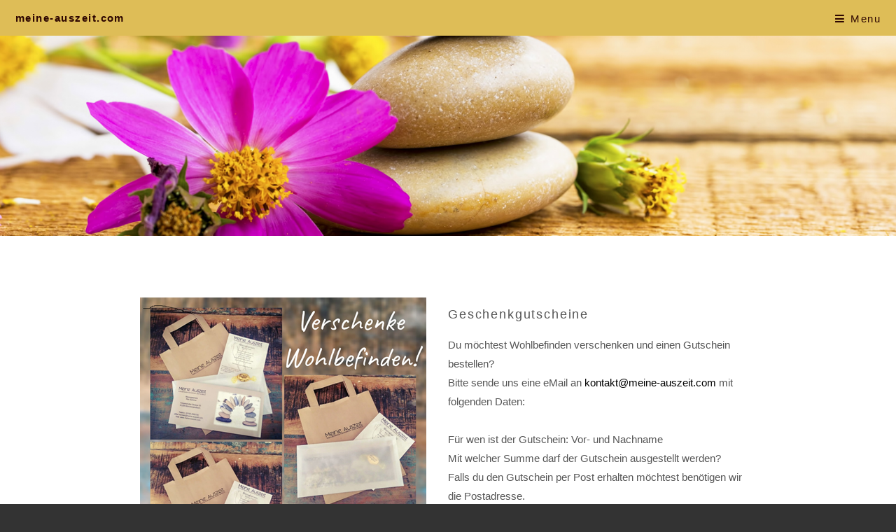

--- FILE ---
content_type: text/html; charset=UTF-8
request_url: https://www.meine-auszeit.com/special.html
body_size: 2288
content:
<!DOCTYPE HTML>
<!--
	Optics by Pixelarity
	pixelarity.com | hello@pixelarity.com
	License: pixelarity.com/license
-->

<html lang="de">
	
	<head>
		
		<title>Meine Auszeit | Massagepraxis - Gutscheine und Special</title>
		
		<meta http-equiv="content-type" content="text/html; charset=utf-8" />
		<meta name="description" content="Meine Auszeit | Massagepraxis in 41238 Mönchengladbach Giesenkirchen - Wellness, Auszeit, Entspannung, Pr�vention, Raumvermietung" />
		<meta name="keywords" content="Abhyanga, Achtsamkeit, Arbeit, Aroma�l, Auszeit, Ayurveda, Ayurvedische, Beratung, Bewusstsein, Coaching, D�sseldorf, Energie, Entspannung, Erholung, Freiberufler, freie Mitarbeit, freier Mitarbeiter, Fu�massage, Fu�reflexzone, Ganzheitliche, Ganzk�rper, Garshana, Giesenkirchen, Grevenbroich, Hei�e Steine, Hot Stone, Job, Kindermassage, Klangschale, Klassische, Kleinbroich, Korschenbroich, Krefeld, Lebensberatung, Lebensenergie, Lomi Lomi Nui, Massage, Masseurin, Meditation, M�nchengladbach, Narben, Neuss, Odenkirchen, Praktiker, Pr�vention, Reiki, RESET, Rheydt, R�ckenmassage, Ruhe, Seelenmassage, Sportmassage, Strukturelle K�rperarbeit, Teilzeit, Therapeut, Therapie, traditionelle hawaiianische, Udvartana, Viersen, Wellness, Wickrath, Willich, Wohlbefinden, Yoga, Raumvermietung, Behandlungsraum, Besprechungsraum, Bowen, Cranio, Therapie, Paarberatung, Familienaufstellung, Mediation, Entspannung, Hoffnung" />
		<meta name="audience" content="all" />
		<meta name="classification" content="Massage, Erholung, Beratung, ganzheitlich, Vermietung" />
		<meta name="content-language" content="deutsch" />
		<meta name="content-language" content="de, at, ch" />
		<meta name="distribution" content="global" />
		<meta name="page-topic" content="Massagepraxis" />
		<meta name="page-type" content="Kommerzielle Homepage" />
		<meta name="rating" content="general" />
		<meta name="revisit-after" content="10 days" />
		<meta name="robots" content="index, follow" />
		<meta name="viewport" content="width=device-width, initial-scale=1, user-scalable=no" />
		
		<link rel="stylesheet" href="assets/css/main.css" />
		
	</head>
	
	<body class="is-preload">
		
		<div id="page-wrapper">

			<!-- Header -->
			
				<header id="header" class="head_unterseiten">
					
					<h1><a alt="zur Startseite" title="zur Startseite" href="index.html" >meine-auszeit.com</a></h1>
					
					<a title="zum Menü" href="#nav"><span>Menu</span></a>
					
				</header>

			<!-- Nav -->
			
				<nav id="nav">
					
					<ul class="links">
						
						<li><a title="zur Startseite" href="index.html">Home</a></li>
						<li><a title="zum Team" href="team.html">Team</a></li>
						<li><a title="zu den Massagen" href="massagen.html">Massagen &amp; Behandlungen</a></li>
						<li><a title="zur Seelenmassage" href="seelenmassagen.html">Seelenmassage</a></li>
						<li><a title="zur Galerie" href="galerie.html">Galerie</a></li>
						<li><a title="zu den Extras" href="extras.html">Extras</a></li>
						<!--<li><a title="Gutscheine & Special" href="special.html">Gutscheine &amp; Special</a></li>-->
						<li><a title="zu den Events" href="events.html">Events</a></li>
						<li><a title="zum Feedback" href="feedback.html">Feedback</a></li>
						<li><a title="werde Teil des Teams" href="jobs.html">Jobs</a></li>
						<li><a title="Miete meine R&auml;ume" href="auszeitmiete.html">Miete meine R&auml;ume</a></li>
						<li><a title="zu den Links" href="links.html">Kooperationen &amp; Netzwerk</a></li>
						<li><a title="zum Kontaktformular" href="index.html#kontakt">Kontakt</a></li>
						
					</ul>
					 
				</nav>

			<!-- Main -->
			
				<article id="main_special">
					
					<header alt="Stimmungsbild Schale Steine Kerze" title="Stimmungsbild Schale Steine Kerze" >
						
						<p></p>
						
					</header>
					
					<section class="wrapper">
						<div class="inner">
							
                            				<section>

                            					<div class="inner spotlight right">

                           							<article >
										
										<h2>Geschenkgutscheine</h2>
										
										<ul >

					<li><a class="ohne_unterstrich" >Du m&ouml;chtest Wohlbefinden verschenken und einen Gutschein bestellen?<br>
 
 
							Bitte sende uns eine eMail an <a href="mailto:kontakt@meine-auszeit.com">kontakt@meine-auszeit.com</a> mit folgenden Daten:<br><br>
 
							F&uuml;r wen ist der Gutschein: Vor- und Nachname<br>
							Mit welcher Summe darf der Gutschein ausgestellt werden?<br>
							Falls du den Gutschein per Post erhalten m&ouml;chtest ben&ouml;tigen wir die Postadresse.<br>
							Wirst du bar oder mit Karte zahlen?<br><br>
 
									 Wir freuen uns auf deine Nachricht!</a>

                                      	</ul>
										
									</article>

                           			 				<span class="image.fitsmall"><img src="images/gutschein/gutschein.png" alt="Stimmungsbild Gutscheine" title="Bild Gutscheine" /></span>

                           		 				</div>
															
								</div>

                            				</section>
							
						</div>
						
					</section>
					
				</article>

			<!-- Footer -->
			
				<footer id="footer">
					
					<div class="copyright">&copy; meine-auszeit.com &nbsp;<a alt="zum Impressum" title="zum Impressum" href="impressum.html" target="_self">- Impressum</a> &nbsp;<a alt="zur Datenschutzerkl&auml;rung" title="zur Datenschutzerkl&auml;rung" href="datenschutzrichtlinien.html" target="_self"> - Datenschutzerkl&auml;rung</a>
					</div>
					
				</footer>

		</div>

		<!-- Scripts -->
		
			<script src="assets/js/jquery.min.js"></script>
			<script src="assets/js/jquery.scrollex.min.js"></script>
			<script src="assets/js/jquery.scrolly.min.js"></script>
			<script src="assets/js/browser.min.js"></script>
			<script src="assets/js/breakpoints.min.js"></script>
			<script src="assets/js/util.js"></script>
			<script src="assets/js/main.js"></script>

	</body>
	
</html>


--- FILE ---
content_type: text/css
request_url: https://www.meine-auszeit.com/assets/css/main.css
body_size: 120874
content:
@import url( "all.css");
@font-face {
    font-family:"Calibri" ;
    font-style:normal;
    font-weight: 100;
    src: 
      	local('Calibri'),         
      	local('Calibri-italic'),
		local('Calibri-Bold'),
		local('Calibri-Bolditalic'),
		
		url('../fonts/Calibri.woff2') format('woff2'),
     	url('../fonts/Calibri.woff') format('woff'),
		url('../fonts/Calibri-italic.woff2') format('woff2'),
     	url('../fonts/Calibri-italic.woff') format('woff'),
		url('../fonts/Calibri-Bold.woff2') format('woff2'),
     	url('../fonts/Calibri-Bold.woff') format('woff'),
		url('../fonts/Calibri-Bolditalic.woff2') format('woff2'),
     	url('../fonts/Calibri-Bolditalic.woff') format('woff'),
}

/*
	Optics by Pixelarity
	pixelarity.com | hello@pixelarity.com
	License: pixelarity.com/license
*/

html, body, div, span, applet, object,
iframe, h1, h2, h3, h4, h5, h6, p, blockquote,
pre, a, abbr, acronym, address, big, cite,
code, del, dfn, em, img, ins, kbd, q, s, samp,
small, strike, strong, sub, sup, tt, var, b,
u, i, center, dl, dt, dd, ol, ul, li, fieldset,
form, label, legend, table, caption, tbody,
tfoot, thead, tr, th, td, article, aside,
canvas, details, embed, figure, figcaption,
footer, header, hgroup, menu, nav, output, ruby,
section, summary, time, mark, audio, video {
	margin: 0;
	padding: 0;
	border: 0;
	font-size: 100%;
	font: inherit;
	vertical-align: baseline;}

article, aside, details, figcaption, figure,
footer, header, hgroup, menu, nav, section {
	display: block;}

body {
	line-height: 1;
}

ol, ul {
	list-style: none;
}

blockquote, q {
	quotes: none;
}

	blockquote:before, blockquote:after, q:before, q:after {
		content: '';
		content: none;
	}

table {
	border-collapse: collapse;
	border-spacing: 0;
}

body {
	-webkit-text-size-adjust: none;
}

mark {
	background-color: transparent;
	color: inherit;
}

input::-moz-focus-inner {
	border: 0;
	padding: 0;
}

input, select, textarea {
	-moz-appearance: none;
	-webkit-appearance: none;
	-ms-appearance: none;
	appearance: none;
}

/* Basic */

	@-ms-viewport {
		width: device-width;
	}

	body {
		-ms-overflow-style: scrollbar;
	}

	@media screen and (max-width: 480px) {

		html, body {
			min-width: 320px;
		}

	}

	html {
		box-sizing: border-box;
	}

	*, *:before, *:after {
		box-sizing: inherit;
	}

	body.is-preload *, body.is-preload *:before, body.is-preload *:after {
		-moz-animation: none !important;
		-webkit-animation: none !important;
		-ms-animation: none !important;
		animation: none !important;
		-moz-transition: none !important;
		-webkit-transition: none !important;
		-ms-transition: none !important;
		transition: none !important;
	}

/* Type */

	html, body {
		background: #333;
	}

	#page-wrapper {
		background: #fff;
	}

	body {
		color: #555;
	}

	body, input, select, textarea {
		font-family: "Calibri", Arial, Helvetica, sans-serif;
		font-size: 13pt;
		font-weight: 300;
		line-height: 1.9em;
	}

		@media screen and (max-width: 1680px) {

			body, input, select, textarea {
				font-size: 12pt;
			}

		}

		@media screen and (max-width: 1280px) {

			body, input, select, textarea {
				font-size: 11pt;
			}

		}

		@media screen and (max-width: 980px) {

			body, input, select, textarea {
				font-size: 12pt;
			}

		}

		@media screen and (max-width: 736px) {

			body, input, select, textarea {
				font-size: 12pt;
			}

		}

		@media screen and (max-width: 480px) {

			body, input, select, textarea {
				font-size: 12pt;
			}

		}

		@media screen and (max-width: 360px) {

			body, input, select, textarea {
				font-size: 11pt;
			}

		}

	a {
		text-decoration: none;
	}

		a:hover {
			text-decoration: none;
		}

	strong, b {
		font-weight: 400;
	}

	em, i {
		font-style: italic;
	}

	p {
		margin: 0 0 2em 0;}

	h1, h2, h3, h4, h5, h6 {
		font-family: "Calibri", sans-serif;
		letter-spacing: 0.1em;
		line-height: 1em;
		margin: 0 0 1em 0;
		text-transform: none;
	}

		h1 a, h2 a, h3 a, h4 a, h5 a, h6 a {
			color: inherit;
			text-decoration: none;
		}

	h2 {
		font-size: 1.25em;
		line-height: 1.5em;
	}

	h3 {
		font-size: 1.35em;
		line-height: 1.5em;
	}

	h4 {
		font-size: 1.1em;
		line-height: 1.5em;
	}

	h5 {
		font-size: 0.9em;
		line-height: 1.5em;
	}

	h6 {
		font-size: 0.7em;
		line-height: 1.5em;
	}

	@media screen and (max-width: 736px) {

		h2 {
			font-size: 1.5em;
		}

		h3 {
			font-size: 1.25em;
		}

		h4 {
			font-size: 1em;
		}

	}

	sub {
		font-size: 0.8em;
		position: relative;
		top: 0.5em;
	}

	sup {
		font-size: 0.8em;
		position: relative;
		top: -0.5em;
	}

	blockquote {
		border-left-style: solid;
		border-left-width: 4px;
		font-style: italic;
		margin: 0 0 2em 0;
		padding: 0.5em 0 0.5em 1em;
		font-size: 1.35em;
		font-weight: 100;
	}

	code {
		border-radius: 0;
		border-style: solid;
		border-width: 1px;
		font-family: "Courier New", monospace;
		font-size: 0.9em;
		margin: 0 0.25em;
		padding: 0.25em 0.65em;
	}

	pre {
		-webkit-overflow-scrolling: touch;
		font-family: "Courier New", monospace;
		font-size: 0.9em;
		margin: 0 0 2em 0;
	}

		pre code {
			display: block;
			line-height: 1.75em;
			padding: 1em 1.5em;
			overflow-x: auto;
		}

	hr {
		border: 0;
		border-bottom-style: solid;
		border-bottom-width: 1px;
		margin: 3em 0;
	}

		hr.major {
			margin: 4em 0;
		}

	.align-left {
		text-align: left;
	}

	.align-center {
		text-align: center;
	}

	.align-right {
		text-align: right;
	}

	input, select, textarea {
		color: #555;
	}

	a {
		color: #000000;/*rgba(141, 148, 64, 0.8)*/;
	}

	strong, b {
		color: #555;
	}

	h1, h2, h3, h4, h5, h6 {
		color: #555;
	}

	blockquote {
		border-left-color: rgba(141, 148, 64, 0.8);
	}

	code {
		background: rgba(144, 144, 144, 0.075);
		border-color: rgba(144, 144, 144, 0.25);
	}

	hr {
		border-bottom-color: rgba(144, 144, 144, 0.25);
	}

/* Row */

	.row {
		display: flex;
		flex-wrap: wrap;
		box-sizing: border-box;
		align-items: stretch;
	}

		.row > * {
			box-sizing: border-box;
		}

		.row.gtr-uniform > * > :last-child {
			margin-bottom: 0;
		}

		.row.aln-left {
			justify-content: flex-start;
		}

		.row.aln-center {
			justify-content: center;
		}

		.row.aln-right {
			justify-content: flex-end;
		}

		.row.aln-top {
			align-items: flex-start;
		}

		.row.aln-middle {
			align-items: center;
		}

		.row.aln-bottom {
			align-items: flex-end;
		}

		.row > .imp {
			order: -1;
		}

		.row > .col-1 {
			width: 8.3333333333%;
		}

		.row > .off-1 {
			margin-left: 8.3333333333%;
		}

		.row > .col-2 {
			width: 16.6666666667%;
		}

		.row > .off-2 {
			margin-left: 16.6666666667%;
		}

		.row > .col-3 {
			width: 25%;
		}

		.row > .off-3 {
			margin-left: 25%;
		}

		.row > .col-4 {
			width: 33.3333333333%;
		}

		.row > .off-4 {
			margin-left: 33.3333333333%;
		}

		.row > .col-5 {
			width: 41.6666666667%;
		}

		.row > .off-5 {
			margin-left: 41.6666666667%;
		}

		.row > .col-6 {
			width: 50%;
		}

		.row > .off-6 {
			margin-left: 50%;
		}

		.row > .col-7 {
			width: 58.3333333333%;
		}

		.row > .off-7 {
			margin-left: 58.3333333333%;
		}

		.row > .col-8 {
			width: 66.6666666667%;
		}

		.row > .off-8 {
			margin-left: 66.6666666667%;
		}

		.row > .col-9 {
			width: 75%;
		}

		.row > .off-9 {
			margin-left: 75%;
		}

		.row > .col-10 {
			width: 83.3333333333%;
		}

		.row > .off-10 {
			margin-left: 83.3333333333%;
		}

		.row > .col-11 {
			width: 91.6666666667%;
		}

		.row > .off-11 {
			margin-left: 91.6666666667%;
		}

		.row > .col-12 {
			width: 100%;
		}

		.row > .off-12 {
			margin-left: 100%;
		}

		.row.gtr-0 {
			margin-top: 0;
			margin-left: 0em;
		}

			.row.gtr-0 > * {
				padding: 0 0 0 0em;
			}

			.row.gtr-0.gtr-uniform {
				margin-top: 0em;
			}

				.row.gtr-0.gtr-uniform > * {
					padding-top: 0em;
				}

		.row.gtr-25 {
			margin-top: 0;
			margin-left: -0.5em;
		}

			.row.gtr-25 > * {
				padding: 0 0 0 0.5em;
			}

			.row.gtr-25.gtr-uniform {
				margin-top: -0.5em;
			}

				.row.gtr-25.gtr-uniform > * {
					padding-top: 0.5em;
				}

		.row.gtr-50 {
			margin-top: 0;
			margin-left: -1em;
		}

			.row.gtr-50 > * {
				padding: 0 0 0 1em;
			}

			.row.gtr-50.gtr-uniform {
				margin-top: -1em;
			}

				.row.gtr-50.gtr-uniform > * {
					padding-top: 1em;
				}

		.row {
			margin-top: 0;
			margin-left: -2em;
		}

			.row > * {
				padding: 0 0 0 2em;
			}

			.row.gtr-uniform {
				margin-top: -2em;
			}

				.row.gtr-uniform > * {
					padding-top: 2em;
				}

		.row.gtr-150 {
			margin-top: 0;
			margin-left: -3em;
		}

			.row.gtr-150 > * {
				padding: 0 0 0 3em;
			}

			.row.gtr-150.gtr-uniform {
				margin-top: -3em;
			}

				.row.gtr-150.gtr-uniform > * {
					padding-top: 3em;
				}

		.row.gtr-200 {
			margin-top: 0;
			margin-left: -4em;
		}

			.row.gtr-200 > * {
				padding: 0 0 0 4em;
			}

			.row.gtr-200.gtr-uniform {
				margin-top: -4em;
			}

				.row.gtr-200.gtr-uniform > * {
					padding-top: 4em;
				}

		@media screen and (max-width: 1680px) {

			.row {
				display: flex;
				flex-wrap: wrap;
				box-sizing: border-box;
				align-items: stretch;
			}

				.row > * {
					box-sizing: border-box;
				}

				.row.gtr-uniform > * > :last-child {
					margin-bottom: 0;
				}

				.row.aln-left {
					justify-content: flex-start;
				}

				.row.aln-center {
					justify-content: center;
				}

				.row.aln-right {
					justify-content: flex-end;
				}

				.row.aln-top {
					align-items: flex-start;
				}

				.row.aln-middle {
					align-items: center;
				}

				.row.aln-bottom {
					align-items: flex-end;
				}

				.row > .imp-xlarge {
					order: -1;
				}

				.row > .col-1-xlarge {
					width: 8.3333333333%;
				}

				.row > .off-1-xlarge {
					margin-left: 8.3333333333%;
				}

				.row > .col-2-xlarge {
					width: 16.6666666667%;
				}

				.row > .off-2-xlarge {
					margin-left: 16.6666666667%;
				}

				.row > .col-3-xlarge {
					width: 25%;
				}

				.row > .off-3-xlarge {
					margin-left: 25%;
				}

				.row > .col-4-xlarge {
					width: 33.3333333333%;
				}

				.row > .off-4-xlarge {
					margin-left: 33.3333333333%;
				}

				.row > .col-5-xlarge {
					width: 41.6666666667%;
				}

				.row > .off-5-xlarge {
					margin-left: 41.6666666667%;
				}

				.row > .col-6-xlarge {
					width: 50%;
				}

				.row > .off-6-xlarge {
					margin-left: 50%;
				}

				.row > .col-7-xlarge {
					width: 58.3333333333%;
				}

				.row > .off-7-xlarge {
					margin-left: 58.3333333333%;
				}

				.row > .col-8-xlarge {
					width: 66.6666666667%;
				}

				.row > .off-8-xlarge {
					margin-left: 66.6666666667%;
				}

				.row > .col-9-xlarge {
					width: 75%;
				}

				.row > .off-9-xlarge {
					margin-left: 75%;
				}

				.row > .col-10-xlarge {
					width: 83.3333333333%;
				}

				.row > .off-10-xlarge {
					margin-left: 83.3333333333%;
				}

				.row > .col-11-xlarge {
					width: 91.6666666667%;
				}

				.row > .off-11-xlarge {
					margin-left: 91.6666666667%;
				}

				.row > .col-12-xlarge {
					width: 100%;
				}

				.row > .off-12-xlarge {
					margin-left: 100%;
				}

				.row.gtr-0 {
					margin-top: 0;
					margin-left: 0em;
				}

					.row.gtr-0 > * {
						padding: 0 0 0 0em;
					}

					.row.gtr-0.gtr-uniform {
						margin-top: 0em;
					}

						.row.gtr-0.gtr-uniform > * {
							padding-top: 0em;
						}

				.row.gtr-25 {
					margin-top: 0;
					margin-left: -0.5em;
				}

					.row.gtr-25 > * {
						padding: 0 0 0 0.5em;
					}

					.row.gtr-25.gtr-uniform {
						margin-top: -0.5em;
					}

						.row.gtr-25.gtr-uniform > * {
							padding-top: 0.5em;
						}

				.row.gtr-50 {
					margin-top: 0;
					margin-left: -1em;
				}

					.row.gtr-50 > * {
						padding: 0 0 0 1em;
					}

					.row.gtr-50.gtr-uniform {
						margin-top: -1em;
					}

						.row.gtr-50.gtr-uniform > * {
							padding-top: 1em;
						}

				.row {
					margin-top: 0;
					margin-left: -2em;
				}

					.row > * {
						padding: 0 0 0 2em;
					}

					.row.gtr-uniform {
						margin-top: -2em;
					}

						.row.gtr-uniform > * {
							padding-top: 2em;
						}

				.row.gtr-150 {
					margin-top: 0;
					margin-left: -3em;
				}

					.row.gtr-150 > * {
						padding: 0 0 0 3em;
					}

					.row.gtr-150.gtr-uniform {
						margin-top: -3em;
					}

						.row.gtr-150.gtr-uniform > * {
							padding-top: 3em;
						}

				.row.gtr-200 {
					margin-top: 0;
					margin-left: -4em;
				}

					.row.gtr-200 > * {
						padding: 0 0 0 4em;
					}

					.row.gtr-200.gtr-uniform {
						margin-top: -4em;
					}

						.row.gtr-200.gtr-uniform > * {
							padding-top: 4em;
						}

		}

		@media screen and (max-width: 1280px) {

			.row {
				display: flex;
				flex-wrap: wrap;
				box-sizing: border-box;
				align-items: stretch;
			}

				.row > * {
					box-sizing: border-box;
				}

				.row.gtr-uniform > * > :last-child {
					margin-bottom: 0;
				}

				.row.aln-left {
					justify-content: flex-start;
				}

				.row.aln-center {
					justify-content: center;
				}

				.row.aln-right {
					justify-content: flex-end;
				}

				.row.aln-top {
					align-items: flex-start;
				}

				.row.aln-middle {
					align-items: center;
				}

				.row.aln-bottom {
					align-items: flex-end;
				}

				.row > .imp-large {
					order: -1;
				}

				.row > .col-1-large {
					width: 8.3333333333%;
				}

				.row > .off-1-large {
					margin-left: 8.3333333333%;
				}

				.row > .col-2-large {
					width: 16.6666666667%;
				}

				.row > .off-2-large {
					margin-left: 16.6666666667%;
				}

				.row > .col-3-large {
					width: 25%;
				}

				.row > .off-3-large {
					margin-left: 25%;
				}

				.row > .col-4-large {
					width: 33.3333333333%;
				}

				.row > .off-4-large {
					margin-left: 33.3333333333%;
				}

				.row > .col-5-large {
					width: 41.6666666667%;
				}

				.row > .off-5-large {
					margin-left: 41.6666666667%;
				}

				.row > .col-6-large {
					width: 50%;
				}

				.row > .off-6-large {
					margin-left: 50%;
				}

				.row > .col-7-large {
					width: 58.3333333333%;
				}

				.row > .off-7-large {
					margin-left: 58.3333333333%;
				}

				.row > .col-8-large {
					width: 66.6666666667%;
				}

				.row > .off-8-large {
					margin-left: 66.6666666667%;
				}

				.row > .col-9-large {
					width: 75%;
				}

				.row > .off-9-large {
					margin-left: 75%;
				}

				.row > .col-10-large {
					width: 83.3333333333%;
				}

				.row > .off-10-large {
					margin-left: 83.3333333333%;
				}

				.row > .col-11-large {
					width: 91.6666666667%;
				}

				.row > .off-11-large {
					margin-left: 91.6666666667%;
				}

				.row > .col-12-large {
					width: 100%;
				}

				.row > .off-12-large {
					margin-left: 100%;
				}

				.row.gtr-0 {
					margin-top: 0;
					margin-left: 0em;
				}

					.row.gtr-0 > * {
						padding: 0 0 0 0em;
					}

					.row.gtr-0.gtr-uniform {
						margin-top: 0em;
					}

						.row.gtr-0.gtr-uniform > * {
							padding-top: 0em;
						}

				.row.gtr-25 {
					margin-top: 0;
					margin-left: -0.375em;
				}

					.row.gtr-25 > * {
						padding: 0 0 0 0.375em;
					}

					.row.gtr-25.gtr-uniform {
						margin-top: -0.375em;
					}

						.row.gtr-25.gtr-uniform > * {
							padding-top: 0.375em;
						}

				.row.gtr-50 {
					margin-top: 0;
					margin-left: -0.75em;
				}

					.row.gtr-50 > * {
						padding: 0 0 0 0.75em;
					}

					.row.gtr-50.gtr-uniform {
						margin-top: -0.75em;
					}

						.row.gtr-50.gtr-uniform > * {
							padding-top: 0.75em;
						}

				.row {
					margin-top: 0;
					margin-left: -1.5em;
				}

					.row > * {
						padding: 0 0 0 1.5em;
					}

					.row.gtr-uniform {
						margin-top: -1.5em;
					}

						.row.gtr-uniform > * {
							padding-top: 1.5em;
						}

				.row.gtr-150 {
					margin-top: 0;
					margin-left: -2.25em;
				}

					.row.gtr-150 > * {
						padding: 0 0 0 2.25em;
					}

					.row.gtr-150.gtr-uniform {
						margin-top: -2.25em;
					}

						.row.gtr-150.gtr-uniform > * {
							padding-top: 2.25em;
						}

				.row.gtr-200 {
					margin-top: 0;
					margin-left: -3em;
				}

					.row.gtr-200 > * {
						padding: 0 0 0 3em;
					}

					.row.gtr-200.gtr-uniform {
						margin-top: -3em;
					}

						.row.gtr-200.gtr-uniform > * {
							padding-top: 3em;
						}

		}

		@media screen and (max-width: 980px) {

			.row {
				display: flex;
				flex-wrap: wrap;
				box-sizing: border-box;
				align-items: stretch;
			}

				.row > * {
					box-sizing: border-box;
				}

				.row.gtr-uniform > * > :last-child {
					margin-bottom: 0;
				}

				.row.aln-left {
					justify-content: flex-start;
				}

				.row.aln-center {
					justify-content: center;
				}

				.row.aln-right {
					justify-content: flex-end;
				}

				.row.aln-top {
					align-items: flex-start;
				}

				.row.aln-middle {
					align-items: center;
				}

				.row.aln-bottom {
					align-items: flex-end;
				}

				.row > .imp-medium {
					order: -1;
				}

				.row > .col-1-medium {
					width: 8.3333333333%;
				}

				.row > .off-1-medium {
					margin-left: 8.3333333333%;
				}

				.row > .col-2-medium {
					width: 16.6666666667%;
				}

				.row > .off-2-medium {
					margin-left: 16.6666666667%;
				}

				.row > .col-3-medium {
					width: 25%;
				}

				.row > .off-3-medium {
					margin-left: 25%;
				}

				.row > .col-4-medium {
					width: 33.3333333333%;
				}

				.row > .off-4-medium {
					margin-left: 33.3333333333%;
				}

				.row > .col-5-medium {
					width: 41.6666666667%;
				}

				.row > .off-5-medium {
					margin-left: 41.6666666667%;
				}

				.row > .col-6-medium {
					width: 50%;
				}

				.row > .off-6-medium {
					margin-left: 50%;
				}

				.row > .col-7-medium {
					width: 58.3333333333%;
				}

				.row > .off-7-medium {
					margin-left: 58.3333333333%;
				}

				.row > .col-8-medium {
					width: 66.6666666667%;
				}

				.row > .off-8-medium {
					margin-left: 66.6666666667%;
				}

				.row > .col-9-medium {
					width: 75%;
				}

				.row > .off-9-medium {
					margin-left: 75%;
				}

				.row > .col-10-medium {
					width: 83.3333333333%;
				}

				.row > .off-10-medium {
					margin-left: 83.3333333333%;
				}

				.row > .col-11-medium {
					width: 91.6666666667%;
				}

				.row > .off-11-medium {
					margin-left: 91.6666666667%;
				}

				.row > .col-12-medium {
					width: 100%;
				}

				.row > .off-12-medium {
					margin-left: 100%;
				}

				.row.gtr-0 {
					margin-top: 0;
					margin-left: 0em;
				}

					.row.gtr-0 > * {
						padding: 0 0 0 0em;
					}

					.row.gtr-0.gtr-uniform {
						margin-top: 0em;
					}

						.row.gtr-0.gtr-uniform > * {
							padding-top: 0em;
						}

				.row.gtr-25 {
					margin-top: 0;
					margin-left: -0.375em;
				}

					.row.gtr-25 > * {
						padding: 0 0 0 0.375em;
					}

					.row.gtr-25.gtr-uniform {
						margin-top: -0.375em;
					}

						.row.gtr-25.gtr-uniform > * {
							padding-top: 0.375em;
						}

				.row.gtr-50 {
					margin-top: 0;
					margin-left: -0.75em;
				}

					.row.gtr-50 > * {
						padding: 0 0 0 0.75em;
					}

					.row.gtr-50.gtr-uniform {
						margin-top: -0.75em;
					}

						.row.gtr-50.gtr-uniform > * {
							padding-top: 0.75em;
						}

				.row {
					margin-top: 0;
					margin-left: -1.5em;
				}

					.row > * {
						padding: 0 0 0 1.5em;
					}

					.row.gtr-uniform {
						margin-top: -1.5em;
					}

						.row.gtr-uniform > * {
							padding-top: 1.5em;
						}

				.row.gtr-150 {
					margin-top: 0;
					margin-left: -2.25em;
				}

					.row.gtr-150 > * {
						padding: 0 0 0 2.25em;
					}

					.row.gtr-150.gtr-uniform {
						margin-top: -2.25em;
					}

						.row.gtr-150.gtr-uniform > * {
							padding-top: 2.25em;
						}

				.row.gtr-200 {
					margin-top: 0;
					margin-left: -3em;
				}

					.row.gtr-200 > * {
						padding: 0 0 0 3em;
					}

					.row.gtr-200.gtr-uniform {
						margin-top: -3em;
					}

						.row.gtr-200.gtr-uniform > * {
							padding-top: 3em;
						}

		}

		@media screen and (max-width: 736px) {

			.row {
				display: flex;
				flex-wrap: wrap;
				box-sizing: border-box;
				align-items: stretch;
			}

				.row > * {
					box-sizing: border-box;
				}

				.row.gtr-uniform > * > :last-child {
					margin-bottom: 0;
				}

				.row.aln-left {
					justify-content: flex-start;
				}

				.row.aln-center {
					justify-content: center;
				}

				.row.aln-right {
					justify-content: flex-end;
				}

				.row.aln-top {
					align-items: flex-start;
				}

				.row.aln-middle {
					align-items: center;
				}

				.row.aln-bottom {
					align-items: flex-end;
				}

				.row > .imp-small {
					order: -1;
				}

				.row > .col-1-small {
					width: 8.3333333333%;
				}

				.row > .off-1-small {
					margin-left: 8.3333333333%;
				}

				.row > .col-2-small {
					width: 16.6666666667%;
				}

				.row > .off-2-small {
					margin-left: 16.6666666667%;
				}

				.row > .col-3-small {
					width: 25%;
				}

				.row > .off-3-small {
					margin-left: 25%;
				}

				.row > .col-4-small {
					width: 33.3333333333%;
				}

				.row > .off-4-small {
					margin-left: 33.3333333333%;
				}

				.row > .col-5-small {
					width: 41.6666666667%;
				}

				.row > .off-5-small {
					margin-left: 41.6666666667%;
				}

				.row > .col-6-small {
					width: 50%;
				}

				.row > .off-6-small {
					margin-left: 50%;
				}

				.row > .col-7-small {
					width: 58.3333333333%;
				}

				.row > .off-7-small {
					margin-left: 58.3333333333%;
				}

				.row > .col-8-small {
					width: 66.6666666667%;
				}

				.row > .off-8-small {
					margin-left: 66.6666666667%;
				}

				.row > .col-9-small {
					width: 75%;
				}

				.row > .off-9-small {
					margin-left: 75%;
				}

				.row > .col-10-small {
					width: 83.3333333333%;
				}

				.row > .off-10-small {
					margin-left: 83.3333333333%;
				}

				.row > .col-11-small {
					width: 91.6666666667%;
				}

				.row > .off-11-small {
					margin-left: 91.6666666667%;
				}

				.row > .col-12-small {
					width: 100%;
				}

				.row > .off-12-small {
					margin-left: 100%;
				}

				.row.gtr-0 {
					margin-top: 0;
					margin-left: 0em;
				}

					.row.gtr-0 > * {
						padding: 0 0 0 0em;
					}

					.row.gtr-0.gtr-uniform {
						margin-top: 0em;
					}

						.row.gtr-0.gtr-uniform > * {
							padding-top: 0em;
						}

				.row.gtr-25 {
					margin-top: 0;
					margin-left: -0.3125em;
				}

					.row.gtr-25 > * {
						padding: 0 0 0 0.3125em;
					}

					.row.gtr-25.gtr-uniform {
						margin-top: -0.3125em;
					}

						.row.gtr-25.gtr-uniform > * {
							padding-top: 0.3125em;
						}

				.row.gtr-50 {
					margin-top: 0;
					margin-left: -0.625em;
				}

					.row.gtr-50 > * {
						padding: 0 0 0 0.625em;
					}

					.row.gtr-50.gtr-uniform {
						margin-top: -0.625em;
					}

						.row.gtr-50.gtr-uniform > * {
							padding-top: 0.625em;
						}

				.row {
					margin-top: 0;
					margin-left: -1.25em;
				}

					.row > * {
						padding: 0 0 0 1.25em;
					}

					.row.gtr-uniform {
						margin-top: -1.25em;
					}

						.row.gtr-uniform > * {
							padding-top: 1.25em;
						}

				.row.gtr-150 {
					margin-top: 0;
					margin-left: -1.875em;
				}

					.row.gtr-150 > * {
						padding: 0 0 0 1.875em;
					}

					.row.gtr-150.gtr-uniform {
						margin-top: -1.875em;
					}

						.row.gtr-150.gtr-uniform > * {
							padding-top: 1.875em;
						}

				.row.gtr-200 {
					margin-top: 0;
					margin-left: -2.5em;
				}

					.row.gtr-200 > * {
						padding: 0 0 0 2.5em;
					}

					.row.gtr-200.gtr-uniform {
						margin-top: -2.5em;
					}

						.row.gtr-200.gtr-uniform > * {
							padding-top: 2.5em;
						}

		}

		@media screen and (max-width: 480px) {

			.row {
				display: flex;
				flex-wrap: wrap;
				box-sizing: border-box;
				align-items: stretch;
			}

				.row > * {
					box-sizing: border-box;
				}

				.row.gtr-uniform > * > :last-child {
					margin-bottom: 0;
				}

				.row.aln-left {
					justify-content: flex-start;
				}

				.row.aln-center {
					justify-content: center;
				}

				.row.aln-right {
					justify-content: flex-end;
				}

				.row.aln-top {
					align-items: flex-start;
				}

				.row.aln-middle {
					align-items: center;
				}

				.row.aln-bottom {
					align-items: flex-end;
				}

				.row > .imp-xsmall {
					order: -1;
				}

				.row > .col-1-xsmall {
					width: 8.3333333333%;
				}

				.row > .off-1-xsmall {
					margin-left: 8.3333333333%;
				}

				.row > .col-2-xsmall {
					width: 16.6666666667%;
				}

				.row > .off-2-xsmall {
					margin-left: 16.6666666667%;
				}

				.row > .col-3-xsmall {
					width: 25%;
				}

				.row > .off-3-xsmall {
					margin-left: 25%;
				}

				.row > .col-4-xsmall {
					width: 33.3333333333%;
				}

				.row > .off-4-xsmall {
					margin-left: 33.3333333333%;
				}

				.row > .col-5-xsmall {
					width: 41.6666666667%;
				}

				.row > .off-5-xsmall {
					margin-left: 41.6666666667%;
				}

				.row > .col-6-xsmall {
					width: 50%;
				}

				.row > .off-6-xsmall {
					margin-left: 50%;
				}

				.row > .col-7-xsmall {
					width: 58.3333333333%;
				}

				.row > .off-7-xsmall {
					margin-left: 58.3333333333%;
				}

				.row > .col-8-xsmall {
					width: 66.6666666667%;
				}

				.row > .off-8-xsmall {
					margin-left: 66.6666666667%;
				}

				.row > .col-9-xsmall {
					width: 75%;
				}

				.row > .off-9-xsmall {
					margin-left: 75%;
				}

				.row > .col-10-xsmall {
					width: 83.3333333333%;
				}

				.row > .off-10-xsmall {
					margin-left: 83.3333333333%;
				}

				.row > .col-11-xsmall {
					width: 91.6666666667%;
				}

				.row > .off-11-xsmall {
					margin-left: 91.6666666667%;
				}

				.row > .col-12-xsmall {
					width: 100%;
				}

				.row > .off-12-xsmall {
					margin-left: 100%;
				}

				.row.gtr-0 {
					margin-top: 0;
					margin-left: 0em;
				}

					.row.gtr-0 > * {
						padding: 0 0 0 0em;
					}

					.row.gtr-0.gtr-uniform {
						margin-top: 0em;
					}

						.row.gtr-0.gtr-uniform > * {
							padding-top: 0em;
						}

				.row.gtr-25 {
					margin-top: 0;
					margin-left: -0.3125em;
				}

					.row.gtr-25 > * {
						padding: 0 0 0 0.3125em;
					}

					.row.gtr-25.gtr-uniform {
						margin-top: -0.3125em;
					}

						.row.gtr-25.gtr-uniform > * {
							padding-top: 0.3125em;
						}

				.row.gtr-50 {
					margin-top: 0;
					margin-left: -0.625em;
				}

					.row.gtr-50 > * {
						padding: 0 0 0 0.625em;
					}

					.row.gtr-50.gtr-uniform {
						margin-top: -0.625em;
					}

						.row.gtr-50.gtr-uniform > * {
							padding-top: 0.625em;
						}

				.row {
					margin-top: 0;
					margin-left: -1.25em;
				}

					.row > * {
						padding: 0 0 0 1.25em;
					}

					.row.gtr-uniform {
						margin-top: -1.25em;
					}

						.row.gtr-uniform > * {
							padding-top: 1.25em;
						}

				.row.gtr-150 {
					margin-top: 0;
					margin-left: -1.875em;
				}

					.row.gtr-150 > * {
						padding: 0 0 0 1.875em;
					}

					.row.gtr-150.gtr-uniform {
						margin-top: -1.875em;
					}

						.row.gtr-150.gtr-uniform > * {
							padding-top: 1.875em;
						}

				.row.gtr-200 {
					margin-top: 0;
					margin-left: -2.5em;
				}

					.row.gtr-200 > * {
						padding: 0 0 0 2.5em;
					}

					.row.gtr-200.gtr-uniform {
						margin-top: -2.5em;
					}

						.row.gtr-200.gtr-uniform > * {
							padding-top: 2.5em;
						}

		}

/* Section/Article */

	section.special, article.special, header.special {
		text-align: center;
	}

	header p {
		position: relative;
		margin: 0 0 1.5em 0;
	}

	header h2 + p {
		font-size: 1.25em;
		margin-top: -0.8em;
	}

	header h3 + p {
		font-size: 1.1em;
		margin-top: -0.6em;
	}

	header h4 + p,
	header h5 + p,
	header h6 + p {
		font-size: 0.9em;
		margin-top: -0.3em;
	}

	header small {
		display: block;
		font-size: 0.85em;
		font-family: "Calibri", Arial, Helvetica, sans-serif;
		letter-spacing: 0.1em;
		margin-bottom: 0.3em;
		text-transform: none;
	}

	header.major {
		margin-bottom: 6em;
	}

	header.narrow {
		width: 60%;
		margin-left: auto;
		margin-right: auto;
	}

	@media screen and (max-width: 980px) {

		header.major {
			margin-bottom: 5em;
		}

		header.narrow {
			width: auto;
		}

	}

	@media screen and (max-width: 736px) {

		header h2 + p {
			font-size: 1.25em;
		}

		header h3 + p {
			font-size: 1em;
		}

		header.major {
			margin-bottom: 3em;
		}

	}

	@media screen and (max-width: 480px) {

		header.major {
			margin-bottom: 2em;
		}

	}

/* Form */

	form {
		margin: 0 0 2em 0;
	}

		form ul.actions {
			margin-top: 2em;
		}

	label {
		display: block;
		font-size: 0.9em;
		font-weight: 400;
		margin: 0 0 1em 0;
	}

	input[type="text"],
	input[type="password"],
	input[type="email"],
	select,
	textarea {
		-moz-appearance: none;
		-webkit-appearance: none;
		-ms-appearance: none;
		appearance: none;
		border-radius: 0;
		border-style: solid;
		border-width: 1px;
		display: block;
		outline: 0;
		padding: 0 1em;
		text-decoration: none;
		width: 100%;
	}

		input[type="text"]:invalid,
		input[type="password"]:invalid,
		input[type="email"]:invalid,
		select:invalid,
		textarea:invalid {
			box-shadow: none;
		}

	select {
		background-size: 1.25em;
		background-repeat: no-repeat;
		background-position: calc(100% - 1em) center;
		height: 2.75em;
		padding-right: 2.75em;
		text-overflow: ellipsis;
	}

		select:focus::-ms-value {
			background-color: transparent;
		}

		select::-ms-expand {
			display: none;
		}

	input[type="text"],
	input[type="password"],
	input[type="email"],
	select {
		height: 2.75em;
	}

	textarea {
		padding: 0.75em 1em;
	}

	input[type="checkbox"],
	input[type="radio"] {
		-moz-appearance: none;
		-webkit-appearance: none;
		-ms-appearance: none;
		appearance: none;
		display: block;
		float: left;
		margin-right: -2em;
		opacity: 0;
		width: 1em;
		z-index: -1;
	}

		input[type="checkbox"] + label,
		input[type="radio"] + label {
			text-decoration: none;
			cursor: pointer;
			display: inline-block;
			font-size: 1em;
			font-weight: 300;
			padding-left: 2.4em;
			padding-right: 0.75em;
			position: relative;
		}

			input[type="checkbox"] + label:before,
			input[type="radio"] + label:before {
				-moz-osx-font-smoothing: grayscale;
				-webkit-font-smoothing: antialiased;
				font-family: 'Font Awesome 5 Free';
				font-style: normal;
				font-weight: normal;
				text-transform: none !important;
			}

			input[type="checkbox"] + label:before,
			input[type="radio"] + label:before {
				border-radius: 0;
				border-style: solid;
				border-width: 1px;
				content: '';
				display: inline-block;
				height: 1.65em;
				left: 0;
				line-height: 1.58125em;
				position: absolute;
				text-align: center;
				top: 0;
				width: 1.65em;
			}

		input[type="checkbox"]:checked + label:before,
		input[type="radio"]:checked + label:before {
			content: '\f14a';
		}

	input[type="checkbox"] + label:before {
		border-radius: 0;
	}

	input[type="radio"] + label:before {
		border-radius: 100%;
	}

	::-webkit-input-placeholder {
		opacity: 1.0;
	}

	:-moz-placeholder {
		opacity: 1.0;
	}

	::-moz-placeholder {
		opacity: 1.0;
	}

	:-ms-input-placeholder {
		opacity: 1.0;
	}

	label {
		color: #555;
	}

	input[type="text"],
	input[type="password"],
	input[type="email"],
	select,
	textarea {
		background-color: rgba(144, 144, 144, 0.075);
		border-color: rgba(144, 144, 144, 0.25);
		color: inherit;
	}

		input[type="text"]:focus,
		input[type="password"]:focus,
		input[type="email"]:focus,
		select:focus,
		textarea:focus {
			border-color: rgba(141, 148, 64, 0.8);
			box-shadow: 0 0 0 1px rgba(141, 148, 64, 0.8);
		}

	select {
		background-image: url("data:image/svg+xml;charset=utf8,%3Csvg xmlns='http://www.w3.org/2000/svg' width='40' height='40' preserveAspectRatio='none' viewBox='0 0 40 40'%3E%3Cpath d='M9.4,12.3l10.4,10.4l10.4-10.4c0.2-0.2,0.5-0.4,0.9-0.4c0.3,0,0.6,0.1,0.9,0.4l3.3,3.3c0.2,0.2,0.4,0.5,0.4,0.9 c0,0.4-0.1,0.6-0.4,0.9L20.7,31.9c-0.2,0.2-0.5,0.4-0.9,0.4c-0.3,0-0.6-0.1-0.9-0.4L4.3,17.3c-0.2-0.2-0.4-0.5-0.4-0.9 c0-0.4,0.1-0.6,0.4-0.9l3.3-3.3c0.2-0.2,0.5-0.4,0.9-0.4S9.1,12.1,9.4,12.3z' fill='rgba(144, 144, 144, 0.25)' /%3E%3C/svg%3E");
	}

		select option {
			color: #555;
			background: #fff;
		}

	input[type="checkbox"] + label,
	input[type="radio"] + label {
		color: #777;
	}

		input[type="checkbox"] + label:before,
		input[type="radio"] + label:before {
			background-color: rgba(144, 144, 144, 0.075);
			border-color: rgba(144, 144, 144, 0.25);
		}

	input[type="checkbox"]:checked + label:before,
	input[type="radio"]:checked + label:before {
		background-color: rgba(141, 148, 64, 0.8);
		border-color: rgba(141, 148, 64, 0.8);
		color: #fff;
	}

	input[type="checkbox"]:focus + label:before,
	input[type="radio"]:focus + label:before {
		border-color: rgba(141, 148, 64, 0.8);
		box-shadow: 0 0 0 1px rgba(141, 148, 64, 0.8);
	}

	::-webkit-input-placeholder {
		color: #bbb !important;
	}

	:-moz-placeholder {
		color: #bbb !important;
	}

	::-moz-placeholder {
		color: #bbb !important;
	}

	:-ms-input-placeholder {
		color: #bbb !important;
	}

	.formerize-placeholder {
		color: #bbb !important;
	}

	form.alt input[type="text"],
	form.alt input[type="password"],
	form.alt input[type="email"],
	form.alt select,
	form.alt textarea {
		background-color: transparent;
	}

/* Box */

	.box {
		border-radius: 0;
		border: solid 1px rgba(144, 144, 144, 0.25);
		margin-bottom: 2em;
		padding: 1.5em;
	}

		.box > :last-child,
		.box > :last-child > :last-child,
		.box > :last-child > :last-child > :last-child {
			margin-bottom: 0;
		}

		.box.alt {
			border: 0;
			border-radius: 0;
			padding: 0;
		}

/* Icon */

	.icon {
		text-decoration: none;
		border-bottom: none;
		position: relative;
	}

		.icon:before {
			-moz-osx-font-smoothing: grayscale;
			-webkit-font-smoothing: antialiased;
			font-family: 'Font Awesome 5 Free';
			font-style: normal;
			text-transform: none !important;
			margin-bottom: 0.5em;
		}

		.icon > .label {
			display: none;
		}

	.icon.alt:before {
		color: #fff;
		text-shadow: 1px 0px 0px #555, -1px 0px 0px #555, 0px 1px 0px #555, 0px -1px 0px #555;
	}

/* Image */

	.image {
		border-radius: 0;
		border: 0;
		display: inline-block;
		position: relative;
	}

		.image img {
			border-radius: 0;
			display: block;
		}

		.image.left, .image.right {
			max-width: 40%;
		}



.image.portrait.left, .image.portrait.right {
			max-width: 25%;
	float:left;
		}

@media screen and (max-width: 1680px) {
	
	.image.portrait.left, .image.portrait.right {
			max-width: 25%;
	float:left;
		}
}
@media screen and (max-width: 1280px) {
	
	.image.portrait.left, .image.portrait.right {
			max-width: 25%;
	float:left;
		}
}
@media screen and (max-width: 980px) {
	
	.image.portrait.left, .image.portrait.right {
			max-width: 25%;
	float:left;
		}
}
@media screen and (max-width: 736px) {
	
	.image.portrait.left, .image.portrait.right {
			max-width: 35%;
	float:left;
		}
}
@media screen and (max-width: 480px) {
	
	.image.portrait.left, .image.portrait.right {
			max-width: 40%;
	float:left;
		}
}

@media screen and (max-width: 360px) {
	
	.image.portrait.left, .image.portrait.right {
			max-width: 45%;
	float:left;
		}
}

			.image.left img, .image.right img {
				width: 100%;
			}

		.image.left {
			float: left;
			padding: 0 1.5em 1em 0;
			top: 0.25em;
		}

		.image.right {
			float: right;
			padding: 0 0 1em 1.5em;
			top: 0.25em;
		}

		.image.fit {
			display: block;
			margin: 0 0 2em 0;
			width: 100%;
		}

 			.image.fit img {
				width: 100%;
			}
	

.image_new img{
	max-width: 80%;
	margin: 1.5em;
}


		.image.fitsmall img {
				width: 50%;
			align: right;
		
			}

		.image.main {
			display: block;
			margin: 0 0 3em 0;
			width: 100%;
		}

			.image.main img {
				width: 100%;
			}

/* List */

	ol {
		list-style: decimal;
		margin: 0 0 2em 0;
		padding-left: 1.25em;
	}

		ol li {
			padding-left: 0.25em;
		}

	ul {
		list-style: disc;
		margin: 0 0 2em 0;
		padding-left: 1em;
	}

		ul li {
			padding-left: 0.5em;
		}

		ul.alt {
			list-style: none;
			padding-left: 0;
		}

			ul.alt > li {
				border-top-style: solid;
				border-top-width: 1px;
				padding: 0.5em 0;
			}

				ul.alt > li:first-child {
					border-top: 0;
					padding-top: 0;
				}

	dl {
		margin: 0 0 2em 0;
	}

		dl > dt {
			display: block;
			font-weight: 400;
			margin: 0 0 1em 0;
		}

		dl > dd {
			margin-left: 2em;
		}

	ul.alt > li {
		border-top-color: rgba(144, 144, 144, 0.25);
	}

/* Actions */

	ul.actions {
		display: -moz-flex;
		display: -webkit-flex;
		display: -ms-flex;
		display: flex;
		cursor: default;
		list-style: none;
		margin-left: -1em;
		padding-left: 0;
	}

		ul.actions li {
			padding: 0 0 0 1em;
			vertical-align: middle;
		}

		ul.actions.special {
			-moz-justify-content: center;
			-webkit-justify-content: center;
			-ms-justify-content: center;
			justify-content: center;
			width: 100%;
			margin-left: 0;
		}

			ul.actions.special li:first-child {
				padding-left: 0;
			}

		ul.actions.stacked {
			-moz-flex-direction: column;
			-webkit-flex-direction: column;
			-ms-flex-direction: column;
			flex-direction: column;
			margin-left: 0;
		}

			ul.actions.stacked li {
				padding: 1.3em 0 0 0;
			}

				ul.actions.stacked li:first-child {
					padding-top: 0;
				}

		ul.actions.fit {
			width: calc(100% + 1em);
		}

			ul.actions.fit li {
				-moz-flex-grow: 1;
				-webkit-flex-grow: 1;
				-ms-flex-grow: 1;
				flex-grow: 1;
				-moz-flex-shrink: 1;
				-webkit-flex-shrink: 1;
				-ms-flex-shrink: 1;
				flex-shrink: 1;
				width: 100%;
			}

				ul.actions.fit li > * {
					width: 100%;
				}

			ul.actions.fit.stacked {
				width: 100%;
			}

		@media screen and (max-width: 480px) {

			ul.actions:not(.fixed) {
				-moz-flex-direction: column;
				-webkit-flex-direction: column;
				-ms-flex-direction: column;
				flex-direction: column;
				margin-left: 0;
				width: 100% !important;
			}

				ul.actions:not(.fixed) li {
					-moz-flex-grow: 1;
					-webkit-flex-grow: 1;
					-ms-flex-grow: 1;
					flex-grow: 1;
					-moz-flex-shrink: 1;
					-webkit-flex-shrink: 1;
					-ms-flex-shrink: 1;
					flex-shrink: 1;
					padding: 1em 0 0 0;
					text-align: center;
					width: 100%;
				}

					ul.actions:not(.fixed) li > * {
						width: 100%;
					}

					ul.actions:not(.fixed) li:first-child {
						padding-top: 0;
					}

					ul.actions:not(.fixed) li input[type="submit"],
					ul.actions:not(.fixed) li input[type="reset"],
					ul.actions:not(.fixed) li input[type="button"],
					ul.actions:not(.fixed) li button,
					ul.actions:not(.fixed) li .button {
						width: 100%;
					}

						ul.actions:not(.fixed) li input[type="submit"].icon:before,
						ul.actions:not(.fixed) li input[type="reset"].icon:before,
						ul.actions:not(.fixed) li input[type="button"].icon:before,
						ul.actions:not(.fixed) li button.icon:before,
						ul.actions:not(.fixed) li .button.icon:before {
							margin-left: -0.5em;
						}

		}

/* Icons */

	ul.icons {
		cursor: default;
		list-style: none;
		padding-left: 0;
	}

		ul.icons > li {
			display: inline-block;
			padding: 0 1em 0 0;
		}

			ul.icons > li:last-child {
				padding-right: 0;
			}

			ul.icons > li .icon:before {
				font-size: 2em;
			}

		ul.icons.major {
			display: -moz-flex;
			display: -webkit-flex;
			display: -ms-flex;
			display: flex;
			-moz-justify-content: space-between;
			-webkit-justify-content: space-between;
			-ms-justify-content: space-between;
			justify-content: space-between;
			margin-bottom: 4em;
		}

			ul.icons.major > li {
				padding: 0;
			}

				ul.icons.major > li:first-child:before {
					content: '';
					display: block;
					height: 0px;
					left: 0;
					position: absolute;
					margin-top: 3.75em;
					width: 100%;
				}

				ul.icons.major > li > .icon {
					border-radius: 100%;
					border-style: solid;
					border-width: 2px;
					display: block;
					height: 100%;
					text-align: center;
					width: 4.25em;
					/*height: 4.25em;*/
					line-height: 4em;
					font-size: 1.75em;
					
				}

					ul.icons.major > li > .icon:before {
						position: relative;
					}

				ul.icons.major > li.special {
					border-width: 0;
				}

			@media screen and (max-width: 736px) {

				ul.icons.major li:first-child:before {
					margin-top: 2.5em;
				}

				ul.icons.major li > .icon {
					font-size: 1.25em;
				}

			}

			@media screen and (max-width: 480px) {

				ul.icons.major li:first-child:before {
					margin-top: 2em;
				}

				ul.icons.major li > .icon {
					font-size: 1em;
				}

			}

	ul.icons.major > li:first-child:before {
		background-color: rgba(144, 144, 144, 0.25);
	}

	ul.icons.major > li > .icon {
		background-color: #fff;
		border-color: rgba(144, 144, 144, 0.25);
		color: rgba(144, 144, 144, 0.5);
	}

		ul.icons.major > li > .icon.alt:before {
			color: #fff;
			text-shadow: 1px 0px 0px rgba(144, 144, 144, 0.5), -1px 0px 0px rgba(144, 144, 144, 0.5), 0px 1px 0px rgba(144, 144, 144, 0.5), 0px -1px 0px rgba(144, 144, 144, 0.5);
		}

	ul.icons.major > li.special > .icon {
		background-color: rgba(141, 148, 64, 0.8);
		border-color: transparent;
		color: #fff;
	}

		ul.icons.major > li.special > .icon.alt:before {
			color: rgba(141, 148, 64, 0.8);
			text-shadow: 1px 0px 0px #fff, -1px 0px 0px #fff, 0px 1px 0px #fff, 0px -1px 0px #fff;
		}

/* Labeled Icons */

.labeled-icons li span strong{	font-family: "Calibri", Arial, Helvetica, sans-serif;
								font-weight: 400;}	


ul.labeled-icons {
		display: -moz-flex;
		display: -webkit-flex;
		display: -ms-flex;
		display: flex;
		-moz-justify-content: center;
		-webkit-justify-content: center;
		-ms-justify-content: center;
		justify-content: center;
		list-style: none;
		padding-left: 0;
		text-align: center;
	}

ul.labeled-icons span{font-style:normal}


		ul.labeled-icons > li {
			border-left-style: solid;
			border-left-width: 1px;
			padding: 0 2em;
		}

			ul.labeled-icons > li:first-child {
				border-left-width: 0;
			}

		ul.labeled-icons .icon:before {
			display: block;
		}

		@media screen and (max-width: 480px) {

			ul.labeled-icons {
				-moz-flex-wrap: wrap;
				-webkit-flex-wrap: wrap;
				-ms-flex-wrap: wrap;
				flex-wrap: wrap;
			}

				ul.labeled-icons > li {
					border-left-width: 0;
					margin-bottom: 1em;
				}

		}

	ul.labeled-icons > li {
		border-left-color: rgba(144, 144, 144, 0.25);
	}

		ul.labeled-icons > li > .icon:before {
			color: #000000;/*rgba(141, 148, 64, 0.8)*/;
		}

/* Checklist */

	ul.checklist {
		list-style: none;
		padding-left: 0;
	}

		ul.checklist li {
			padding-left: 0;
			text-decoration: none;
			margin-bottom: 0.75em;
		}

			ul.checklist li:before {
				-moz-osx-font-smoothing: grayscale;
				-webkit-font-smoothing: antialiased;
				font-family: 'Font Awesome 5 Free';
				font-style: normal;
				text-transform: none !important;
			}

			ul.checklist li:nth-child(1):before {
				font-family: "Font Awesome 5 Free"; 
				font-weight: 900;
				content: '\f2bd';
				margin-right: 0.75em;
				font-size: 2em;
				}

			ul.checklist li:nth-child(2):before {
				font-family: "Font Awesome 5 Free"; 
				font-weight: 900;
				content: '\f5bb';
				margin-right: 0.75em;
				font-size: 2em;
}

			ul.checklist li:nth-child(3):before {
				font-family: "Font Awesome 5 Free"; 
				font-weight: 900;
				content: '\f655';
				margin-right: 0.75em;
				font-size: 2em;
}

			ul.checklist li:nth-child(4):before {
				font-family: "Font Awesome 5 Free"; 
				font-weight: 900;
				content: '\f055';
				margin-right: 0.75em;
				font-size: 2em;
}

			ul.checklist li:nth-child(5):before {
				font-family: "Font Awesome 5 Free"; 
				font-weight: 900;
				content: '\f185';
				margin-right: 0.75em;
				font-size: 2em;
}

			ul.checklist li:nth-child(6):before {
				font-family: "Font Awesome 5 Free"; 
				font-weight: 900;
				content: '\f086';
				margin-right: 0.75em;
				font-size: 2em;
}

	ul.checklist li:before {
		color: #000;
	}
.checklist ul li a:hover{color:#000;}


/* Table */

	.table-wrapper {
		-webkit-overflow-scrolling: touch;
		overflow-x: auto;
	}

	table {
		margin: 0 0 2em 0;
		width: 100%;
	}

		table tbody tr {
			border-style: solid;
			border-width: 1px;
			border-left: 0;
			border-right: 0;
		}

		table td {
			padding: 0.75em 0em;
		}

table td:nth-child(1){
	text-align: left;
}

table td:nth-child(2){
	text-align: right;
}

table td:nth-child(3){
	text-align: right;
}

table th:nth-child(1){
	text-align: left;
}

table th:nth-child(2){
	text-align: right;
}

table th:nth-child(3){
	text-align: right;
}
		table th {
			font-size: 0.9em;
			font-weight: 400;
			padding: 0 0em 0em 0em;
			text-align: center;
		}

		table thead {
			border-bottom-style: solid;
			border-bottom-width: 2px;
		}

		table tfoot {
			border-top-style: solid;
			border-top-width: 2px;
		}

		table.alt {
			border-collapse: separate;
		}

			table.alt tbody tr td {
				border-style: solid;
				border-width: 1px;
				border-left-width: 0;
				border-top-width: 0;
			}

				table.alt tbody tr td:first-child {
					border-left-width: 1px;
				}

			table.alt tbody tr:first-child td {
				border-top-width: 1px;
			}

			table.alt thead {
				border-bottom: 0;
			}

			table.alt tfoot {
				border-top: 0;
			}

	table tbody tr {
		border-color: rgba(141, 148, 64, 0.275);
	}

		table tbody tr:nth-child(2n + 1) {
			background-color: rgba(141, 148, 64, 0.275);
		}

	table th {
		color: #555;
	}

	table thead {
		border-bottom-color: rgba(141, 148, 64, 0.275);
	}

	table tfoot {
		border-top-color: rgba(141, 148, 64, 0.275);
	}

	table.alt tbody tr td {
		border-color: rgba(141, 148, 64, 0.275);
	}

/* Button */

	input[type="submit"],
	input[type="reset"],
	input[type="button"],
	button,
	.button {
		-moz-appearance: none;
		-webkit-appearance: none;
		-ms-appearance: none;
		appearance: none;
		-moz-transition: background-color 0.2s ease-in-out, color 0.2s ease-in-out;
		-webkit-transition: background-color 0.2s ease-in-out, color 0.2s ease-in-out;
		-ms-transition: background-color 0.2s ease-in-out, color 0.2s ease-in-out;
		transition: background-color 0.2s ease-in-out, color 0.2s ease-in-out;
		border-radius: 0;
		border: 0;
		cursor: pointer;
		display: inline-block;
		font-family: "Calibri", Arial, Helvetica, sans-serif;
		font-size: 0.9em;
		height: 3.7em;
		letter-spacing: 0.1em;
		line-height: 3.85em;
		padding: 0 3.5em;
		text-align: center;
		text-decoration: none;
		text-transform: none;
		white-space: nowrap;
	}

		input[type="submit"].icon:before,
		input[type="reset"].icon:before,
		input[type="button"].icon:before,
		button.icon:before,
		.button.icon:before {
			margin-right: 0.5em;
		}

		input[type="submit"].fit,
		input[type="reset"].fit,
		input[type="button"].fit,
		button.fit,
		.button.fit {
			width: 100%;
		}

		input[type="submit"].small,
		input[type="reset"].small,
		input[type="button"].small,
		button.small,
		.button.small {
			font-size: 0.7em;
		}

		input[type="submit"].large,
		input[type="reset"].large,
		input[type="button"].large,
		button.large,
		.button.large {
			font-size: 1.35em;
		}

		input[type="submit"].disabled, input[type="submit"]:disabled,
		input[type="reset"].disabled,
		input[type="reset"]:disabled,
		input[type="button"].disabled,
		input[type="button"]:disabled,
		button.disabled,
		button:disabled,
		.button.disabled,
		.button:disabled {
			cursor: default;
			opacity: 0.25;
		}

		@media screen and (max-width: 480px) {

			input[type="submit"],
			input[type="reset"],
			input[type="button"],
			button,
			.button {
				padding: 0;
			}

		}

	input[type="submit"],
	input[type="reset"],
	input[type="button"],
	button,
	.button {
		background-color: transparent;
		box-shadow: inset 0 0 0 2px rgba(144, 144, 144, 0.25);
		color: #555 !important;
	}

		input[type="submit"].icon:before,
		input[type="reset"].icon:before,
		input[type="button"].icon:before,
		button.icon:before,
		.button.icon:before {
			color: #bbb;
		}

		input[type="submit"]:hover,
		input[type="reset"]:hover,
		input[type="button"]:hover,
		button:hover,
		.button:hover {
			background-color: rgba(144, 144, 144, 0.075);
		}

		input[type="submit"]:active,
		input[type="reset"]:active,
		input[type="button"]:active,
		button:active,
		.button:active {
			background-color: rgba(144, 144, 144, 0.2);
		}

		input[type="submit"].primary,
		input[type="reset"].primary,
		input[type="button"].primary,
		button.primary,
		.button.primary {
			background-color: rgba(141, 148, 64, 0.8);
			box-shadow: none;
			color: #fff !important;
		}

			input[type="submit"].primary:hover,
			input[type="reset"].primary:hover,
			input[type="button"].primary:hover,
			button.primary:hover,
			.button.primary:hover {
				background-color: #bad1f3;
			}

			input[type="submit"].primary:active,
			input[type="reset"].primary:active,
			input[type="button"].primary:active,
			button.primary:active,
			.button.primary:active {
				background-color: #8eb3eb;
			}

			input[type="submit"].primary.icon:before,
			input[type="reset"].primary.icon:before,
			input[type="button"].primary.icon:before,
			button.primary.icon:before,
			.button.primary.icon:before {
				color: #fff;
			}

		input[type="submit"].alt,
		input[type="reset"].alt,
		input[type="button"].alt,
		button.alt,
		.button.alt {
			background-color: #555;
			box-shadow: none;
			color: #fff !important;
		}

			input[type="submit"].alt:hover,
			input[type="reset"].alt:hover,
			input[type="button"].alt:hover,
			button.alt:hover,
			.button.alt:hover {
				background-color: #626262;
			}

			input[type="submit"].alt:active,
			input[type="reset"].alt:active,
			input[type="button"].alt:active,
			button.alt:active,
			.button.alt:active {
				background-color: #484848;
			}

/* Wrapper */

	.wrapper {
		padding: 6em 0 4em 0 ;
		position: relative;
	}

		.wrapper > .inner {
			margin: 0 auto;
			width: 60em;
		}


		.inner-datenschutz {
			margin: 0 auto;
			width: 60em;
			font-size: 0.8em;
			line-height:normal;
		}


		.wrapper.style1 {
			background-color: rgba(141, 148, 64, 0.8);
			color: #ffffff;
		}

			.wrapper.style1 input, .wrapper.style1 select, .wrapper.style1 textarea {
				color: #ffffff;
			}

			.wrapper.style1 a {
				color: #fff;
			}
		
			.wrapper.style1 a:hover {
				color: #2d0600;
			}


			.wrapper.style1 strong, .wrapper.style1 b {
				color: #ffffff;
			}

			.wrapper.style1 h1, .wrapper.style1 h2, .wrapper.style1 h3, .wrapper.style1 h4, .wrapper.style1 h5, .wrapper.style1 h6 {
				color: #ffffff;
			}

			.wrapper.style1 blockquote {
				border-left-color: #fff;
			}

			.wrapper.style1 code {
				background: rgba(255, 255, 255, 0.075);
				border-color: #fff;
			}

			.wrapper.style1 hr {
				border-bottom-color: #fff;
			}

			.wrapper.style1 label {
				color: #ffffff;
			}

			.wrapper.style1 input[type="text"],
			.wrapper.style1 input[type="password"],
			.wrapper.style1 input[type="email"],
			.wrapper.style1 select,
			.wrapper.style1 textarea {
				background-color: rgba(255, 255, 255, 0.075);
				border-color: #fff;
				color: inherit;
			}

				.wrapper.style1 input[type="text"]:focus,
				.wrapper.style1 input[type="password"]:focus,
				.wrapper.style1 input[type="email"]:focus,
				.wrapper.style1 select:focus,
				.wrapper.style1 textarea:focus {
					border-color: #7f4d8d;
					box-shadow: 0 0 0 1px #7f4d8d;
				}

			.wrapper.style1 select {
				background-image: url("data:image/svg+xml;charset=utf8,%3Csvg xmlns='http://www.w3.org/2000/svg' width='40' height='40' preserveAspectRatio='none' viewBox='0 0 40 40'%3E%3Cpath d='M9.4,12.3l10.4,10.4l10.4-10.4c0.2-0.2,0.5-0.4,0.9-0.4c0.3,0,0.6,0.1,0.9,0.4l3.3,3.3c0.2,0.2,0.4,0.5,0.4,0.9 c0,0.4-0.1,0.6-0.4,0.9L20.7,31.9c-0.2,0.2-0.5,0.4-0.9,0.4c-0.3,0-0.6-0.1-0.9-0.4L4.3,17.3c-0.2-0.2-0.4-0.5-0.4-0.9 c0-0.4,0.1-0.6,0.4-0.9l3.3-3.3c0.2-0.2,0.5-0.4,0.9-0.4S9.1,12.1,9.4,12.3z' fill='%23fff' /%3E%3C/svg%3E");
			}

				.wrapper.style1 select option {
					color: #ffffff;
					background: rgba(141, 148, 64, 0.8);
				}

			.wrapper.style1 input[type="checkbox"] + label,
			.wrapper.style1 input[type="radio"] + label {
				color: #f1e9f3;
			}

				.wrapper.style1 input[type="checkbox"] + label:before,
				.wrapper.style1 input[type="radio"] + label:before {
					background-color: rgba(255, 255, 255, 0.075);
					border-color: #fff;
				}

			.wrapper.style1 input[type="checkbox"]:checked + label:before,
			.wrapper.style1 input[type="radio"]:checked + label:before {
				background-color: #7f4d8d;
				border-color: #7f4d8d;
				color: rgba(141, 148, 64, 0.8);
			}

			.wrapper.style1 input[type="checkbox"]:focus + label:before,
			.wrapper.style1 input[type="radio"]:focus + label:before {
				border-color: #7f4d8d;
				box-shadow: 0 0 0 1px #7f4d8d;
			}

			.wrapper.style1 ::-webkit-input-placeholder {
				color: #e8dbeb !important;
			}

			.wrapper.style1 :-moz-placeholder {
				color: #e8dbeb !important;
			}

			.wrapper.style1 ::-moz-placeholder {
				color: #e8dbeb !important;
			}

			.wrapper.style1 :-ms-input-placeholder {
				color: #e8dbeb !important;
			}

			.wrapper.style1 .formerize-placeholder {
				color: #e8dbeb !important;
			}

			.wrapper.style1 form.alt input[type="text"],
			.wrapper.style1 form.alt input[type="password"],
			.wrapper.style1 form.alt input[type="email"],
			.wrapper.style1 form.alt select,
			.wrapper.style1 form.alt textarea {
				background-color: transparent;
			}

			.wrapper.style1 ul.alt > li {
				border-top-color: #fff;
			}

			.wrapper.style1 ul.icons.major > li:first-child:before {
				background-color: #fff;
			}

			.wrapper.style1 ul.icons.major > li > .icon {
				background-color: rgba(141, 148, 64, 0.8);
				border-color: #fff;
				color: #fff;
			}

				.wrapper.style1 ul.icons.major > li > .icon.alt:before {
					color: rgba(141, 148, 64, 0.8);
					text-shadow: 1px 0px 0px #fff, -1px 0px 0px #fff, 0px 1px 0px #fff, 0px -1px 0px #fff;
				}

			.wrapper.style1 ul.icons.major > li.special > .icon {
				background-color: #7f4d8d;
				border-color: transparent;
				color: rgba(141, 148, 64, 0.8);
			}

				.wrapper.style1 ul.icons.major > li.special > .icon.alt:before {
					color: #7f4d8d;
					text-shadow: 1px 0px 0px rgba(141, 148, 64, 0.8), -1px 0px 0px rgba(141, 148, 64, 0.8), 0px 1px 0px rgba(141, 148, 64, 0.8), 0px -1px 0px rgba(141, 148, 64, 0.8);
				}

			.wrapper.style1 ul.labeled-icons > li {
				border-left-color: #fff;
			}

				.wrapper.style1 ul.labeled-icons > li > .icon:before {
					color: #7f4d8d;
				}

			.wrapper.style1 ul.checklist li:before {
				color: #f1e9f3;
			}

			.wrapper.style1 table tbody tr {
				border-color: #fff;
			}

				.wrapper.style1 table tbody tr:nth-child(2n + 1) {
					background-color: rgba(255, 255, 255, 0.075);
				}

			.wrapper.style1 table th {
				color: #ffffff;
			}

			.wrapper.style1 table thead {
				border-bottom-color: #fff;
			}

			.wrapper.style1 table tfoot {
				border-top-color: #fff;
			}

			.wrapper.style1 table.alt tbody tr td {
				border-color: #fff;
			}

			.wrapper.style1 input[type="submit"],
			.wrapper.style1 input[type="reset"],
			.wrapper.style1 input[type="button"],
			.wrapper.style1 button,
			.wrapper.style1 .button {
				background-color: transparent;
				box-shadow: inset 0 0 0 2px #fff;
				color: #ffffff !important;
			}

				.wrapper.style1 input[type="submit"].icon:before,
				.wrapper.style1 input[type="reset"].icon:before,
				.wrapper.style1 input[type="button"].icon:before,
				.wrapper.style1 button.icon:before,
				.wrapper.style1 .button.icon:before {
					color: #e8dbeb;
				}

				.wrapper.style1 input[type="submit"]:hover,
				.wrapper.style1 input[type="reset"]:hover,
				.wrapper.style1 input[type="button"]:hover,
				.wrapper.style1 button:hover,
				.wrapper.style1 .button:hover {
					background-color: rgba(255, 255, 255, 0.075);
				}

				.wrapper.style1 input[type="submit"]:active,
				.wrapper.style1 input[type="reset"]:active,
				.wrapper.style1 input[type="button"]:active,
				.wrapper.style1 button:active,
				.wrapper.style1 .button:active {
					background-color: rgba(255, 255, 255, 0.2);
				}

				.wrapper.style1 input[type="submit"].primary,
				.wrapper.style1 input[type="reset"].primary,
				.wrapper.style1 input[type="button"].primary,
				.wrapper.style1 button.primary,
				.wrapper.style1 .button.primary {
					background-color: #7f4d8d;
					box-shadow: none;
					color: rgba(141, 148, 64, 0.8) !important;
				}

					.wrapper.style1 input[type="submit"].primary:hover,
					.wrapper.style1 input[type="reset"].primary:hover,
					.wrapper.style1 input[type="button"].primary:hover,
					.wrapper.style1 button.primary:hover,
					.wrapper.style1 .button.primary:hover {
						background-color: #8e569e;
					}

					.wrapper.style1 input[type="submit"].primary:active,
					.wrapper.style1 input[type="reset"].primary:active,
					.wrapper.style1 input[type="button"].primary:active,
					.wrapper.style1 button.primary:active,
					.wrapper.style1 .button.primary:active {
						background-color: #70447d;
					}

					.wrapper.style1 input[type="submit"].primary.icon:before,
					.wrapper.style1 input[type="reset"].primary.icon:before,
					.wrapper.style1 input[type="button"].primary.icon:before,
					.wrapper.style1 button.primary.icon:before,
					.wrapper.style1 .button.primary.icon:before {
						color: rgba(141, 148, 64, 0.8);
					}

				.wrapper.style1 input[type="submit"].alt,
				.wrapper.style1 input[type="reset"].alt,
				.wrapper.style1 input[type="button"].alt,
				.wrapper.style1 button.alt,
				.wrapper.style1 .button.alt {
					background-color: #ffffff;
					box-shadow: none;
					color: rgba(141, 148, 64, 0.8) !important;
				}

					.wrapper.style1 input[type="submit"].alt:hover,
					.wrapper.style1 input[type="reset"].alt:hover,
					.wrapper.style1 input[type="button"].alt:hover,
					.wrapper.style1 button.alt:hover,
					.wrapper.style1 .button.alt:hover {
						background-color: white;
					}

					.wrapper.style1 input[type="submit"].alt:active,
					.wrapper.style1 input[type="reset"].alt:active,
					.wrapper.style1 input[type="button"].alt:active,
					.wrapper.style1 button.alt:active,
					.wrapper.style1 .button.alt:active {
						background-color: #f2f2f2;
					}

			.wrapper.style1 .icon.alt:before {
				color: rgba(141, 148, 64, 0.8);
				text-shadow: 1px 0px 0px #ffffff, -1px 0px 0px #ffffff, 0px 1px 0px #ffffff, 0px -1px 0px #ffffff;
			}

		.wrapper.style2 {
			background-color: #4a4c4f;
			color: #ffffff;
		}

			.wrapper.style2 input, .wrapper.style2 select, .wrapper.style2 textarea {
				color: #ffffff;
			}

			.wrapper.style2 a {
				color: #ffffff;
			}

			.wrapper.style2 strong, .wrapper.style2 b {
				color: #ffffff;
			}

			.wrapper.style2 h1, .wrapper.style2 h2, .wrapper.style2 h3, .wrapper.style2 h4, .wrapper.style2 h5, .wrapper.style2 h6 {
				color: #ffffff;
			}

			.wrapper.style2 blockquote {
				border-left-color: rgba(255, 255, 255, 0.15);
			}

			.wrapper.style2 code {
				background: rgba(255, 255, 255, 0.075);
				border-color: rgba(255, 255, 255, 0.15);
			}

			.wrapper.style2 hr {
				border-bottom-color: rgba(255, 255, 255, 0.15);
			}

			.wrapper.style2 label {
				color: #ffffff;
			}

			.wrapper.style2 input[type="text"],
			.wrapper.style2 input[type="password"],
			.wrapper.style2 input[type="email"],
			.wrapper.style2 select,
			.wrapper.style2 textarea {
				background-color: rgba(255, 255, 255, 0.075);
				border-color: rgba(255, 255, 255, 0.15);
				color: inherit;
			}

				.wrapper.style2 input[type="text"]:focus,
				.wrapper.style2 input[type="password"]:focus,
				.wrapper.style2 input[type="email"]:focus,
				.wrapper.style2 select:focus,
				.wrapper.style2 textarea:focus {
					border-color: #ffffff;
					box-shadow: 0 0 0 1px #ffffff;
				}

			.wrapper.style2 select {
				background-image: url("data:image/svg+xml;charset=utf8,%3Csvg xmlns='http://www.w3.org/2000/svg' width='40' height='40' preserveAspectRatio='none' viewBox='0 0 40 40'%3E%3Cpath d='M9.4,12.3l10.4,10.4l10.4-10.4c0.2-0.2,0.5-0.4,0.9-0.4c0.3,0,0.6,0.1,0.9,0.4l3.3,3.3c0.2,0.2,0.4,0.5,0.4,0.9 c0,0.4-0.1,0.6-0.4,0.9L20.7,31.9c-0.2,0.2-0.5,0.4-0.9,0.4c-0.3,0-0.6-0.1-0.9-0.4L4.3,17.3c-0.2-0.2-0.4-0.5-0.4-0.9 c0-0.4,0.1-0.6,0.4-0.9l3.3-3.3c0.2-0.2,0.5-0.4,0.9-0.4S9.1,12.1,9.4,12.3z' fill='rgba(255, 255, 255, 0.15)' /%3E%3C/svg%3E");
			}

				.wrapper.style2 select option {
					color: #ffffff;
					background: #4a4c4f;
				}

			.wrapper.style2 input[type="checkbox"] + label,
			.wrapper.style2 input[type="radio"] + label {
				color: #d3d2d3;
			}

				.wrapper.style2 input[type="checkbox"] + label:before,
				.wrapper.style2 input[type="radio"] + label:before {
					background-color: rgba(255, 255, 255, 0.075);
					border-color: rgba(255, 255, 255, 0.15);
				}

			.wrapper.style2 input[type="checkbox"]:checked + label:before,
			.wrapper.style2 input[type="radio"]:checked + label:before {
				background-color: #ffffff;
				border-color: #ffffff;
				color: #4a4c4f;
			}

			.wrapper.style2 input[type="checkbox"]:focus + label:before,
			.wrapper.style2 input[type="radio"]:focus + label:before {
				border-color: #ffffff;
				box-shadow: 0 0 0 1px #ffffff;
			}

			.wrapper.style2 ::-webkit-input-placeholder {
				color: #b8b6b8 !important;
			}

			.wrapper.style2 :-moz-placeholder {
				color: #b8b6b8 !important;
			}

			.wrapper.style2 ::-moz-placeholder {
				color: #b8b6b8 !important;
			}

			.wrapper.style2 :-ms-input-placeholder {
				color: #b8b6b8 !important;
			}

			.wrapper.style2 .formerize-placeholder {
				color: #b8b6b8 !important;
			}

			.wrapper.style2 form.alt input[type="text"],
			.wrapper.style2 form.alt input[type="password"],
			.wrapper.style2 form.alt input[type="email"],
			.wrapper.style2 form.alt select,
			.wrapper.style2 form.alt textarea {
				background-color: transparent;
			}

			.wrapper.style2 ul.alt > li {
				border-top-color: rgba(255, 255, 255, 0.15);
			}

			.wrapper.style2 ul.icons.major > li:first-child:before {
				background-color: rgba(255, 255, 255, 0.15);
			}

			.wrapper.style2 ul.icons.major > li > .icon {
				background-color: #4a4c4f;
				border-color: rgba(255, 255, 255, 0.15);
				color: rgba(255, 255, 255, 0.5);
			}

				.wrapper.style2 ul.icons.major > li > .icon.alt:before {
					color: #4a4c4f;
					text-shadow: 1px 0px 0px rgba(255, 255, 255, 0.5), -1px 0px 0px rgba(255, 255, 255, 0.5), 0px 1px 0px rgba(255, 255, 255, 0.5), 0px -1px 0px rgba(255, 255, 255, 0.5);
				}

			.wrapper.style2 ul.icons.major > li.special > .icon {
				background-color: #ffffff;
				border-color: transparent;
				color: #4a4c4f;
			}

				.wrapper.style2 ul.icons.major > li.special > .icon.alt:before {
					color: #ffffff;
					text-shadow: 1px 0px 0px #4a4c4f, -1px 0px 0px #4a4c4f, 0px 1px 0px #4a4c4f, 0px -1px 0px #4a4c4f;
				}

			.wrapper.style2 ul.labeled-icons > li {
				border-left-color: rgba(255, 255, 255, 0.15);
			}

				.wrapper.style2 ul.labeled-icons > li > .icon:before {
					color: #ffffff;
				}

			.wrapper.style2 ul.checklist li:before {
				color: #d3d2d3;
			}

			.wrapper.style2 table tbody tr {
				border-color: rgba(255, 255, 255, 0.15);
			}

				.wrapper.style2 table tbody tr:nth-child(2n + 1) {
					background-color: rgba(255, 255, 255, 0.075);
				}

			.wrapper.style2 table th {
				color: #ffffff;
			}

			.wrapper.style2 table thead {
				border-bottom-color: rgba(255, 255, 255, 0.15);
			}

			.wrapper.style2 table tfoot {
				border-top-color: rgba(255, 255, 255, 0.15);
			}

			.wrapper.style2 table.alt tbody tr td {
				border-color: rgba(255, 255, 255, 0.15);
			}

			.wrapper.style2 input[type="submit"],
			.wrapper.style2 input[type="reset"],
			.wrapper.style2 input[type="button"],
			.wrapper.style2 button,
			.wrapper.style2 .button {
				background-color: transparent;
				box-shadow: inset 0 0 0 2px rgba(255, 255, 255, 0.15);
				color: #ffffff !important;
			}

				.wrapper.style2 input[type="submit"].icon:before,
				.wrapper.style2 input[type="reset"].icon:before,
				.wrapper.style2 input[type="button"].icon:before,
				.wrapper.style2 button.icon:before,
				.wrapper.style2 .button.icon:before {
					color: #b8b6b8;
				}

				.wrapper.style2 input[type="submit"]:hover,
				.wrapper.style2 input[type="reset"]:hover,
				.wrapper.style2 input[type="button"]:hover,
				.wrapper.style2 button:hover,
				.wrapper.style2 .button:hover {
					background-color: rgba(255, 255, 255, 0.075);
				}

				.wrapper.style2 input[type="submit"]:active,
				.wrapper.style2 input[type="reset"]:active,
				.wrapper.style2 input[type="button"]:active,
				.wrapper.style2 button:active,
				.wrapper.style2 .button:active {
					background-color: rgba(255, 255, 255, 0.2);
				}

				.wrapper.style2 input[type="submit"].primary,
				.wrapper.style2 input[type="reset"].primary,
				.wrapper.style2 input[type="button"].primary,
				.wrapper.style2 button.primary,
				.wrapper.style2 .button.primary {
					background-color: #ffffff;
					box-shadow: none;
					color: #4a4c4f !important;
				}

					.wrapper.style2 input[type="submit"].primary:hover,
					.wrapper.style2 input[type="reset"].primary:hover,
					.wrapper.style2 input[type="button"].primary:hover,
					.wrapper.style2 button.primary:hover,
					.wrapper.style2 .button.primary:hover {
						background-color: white;
					}

					.wrapper.style2 input[type="submit"].primary:active,
					.wrapper.style2 input[type="reset"].primary:active,
					.wrapper.style2 input[type="button"].primary:active,
					.wrapper.style2 button.primary:active,
					.wrapper.style2 .button.primary:active {
						background-color: #f2f2f2;
					}

					.wrapper.style2 input[type="submit"].primary.icon:before,
					.wrapper.style2 input[type="reset"].primary.icon:before,
					.wrapper.style2 input[type="button"].primary.icon:before,
					.wrapper.style2 button.primary.icon:before,
					.wrapper.style2 .button.primary.icon:before {
						color: #4a4c4f;
					}

				.wrapper.style2 input[type="submit"].alt,
				.wrapper.style2 input[type="reset"].alt,
				.wrapper.style2 input[type="button"].alt,
				.wrapper.style2 button.alt,
				.wrapper.style2 .button.alt {
					background-color: #ffffff;
					box-shadow: none;
					color: #4a4c4f !important;
				}

					.wrapper.style2 input[type="submit"].alt:hover,
					.wrapper.style2 input[type="reset"].alt:hover,
					.wrapper.style2 input[type="button"].alt:hover,
					.wrapper.style2 button.alt:hover,
					.wrapper.style2 .button.alt:hover {
						background-color: white;
					}

					.wrapper.style2 input[type="submit"].alt:active,
					.wrapper.style2 input[type="reset"].alt:active,
					.wrapper.style2 input[type="button"].alt:active,
					.wrapper.style2 button.alt:active,
					.wrapper.style2 .button.alt:active {
						background-color: #f2f2f2;
					}

			.wrapper.style2 .icon.alt:before {
				color: #4a4c4f;
				text-shadow: 1px 0px 0px #ffffff, -1px 0px 0px #ffffff, 0px 1px 0px #ffffff, 0px -1px 0px #ffffff;
			}

		.wrapper.style3 {
			background-color: rgba(253, 214, 94, 0.8);
			color: #555;
		}

			.wrapper.style3 input, .wrapper.style3 select, .wrapper.style3 textarea {
				color: #555;
			}

			.wrapper.style3 a {
				color: #222;
			}

			.wrapper.style3 strong, .wrapper.style3 b {
				color: #555;
			}

			.wrapper.style3 h1, .wrapper.style3 h2, .wrapper.style3 h3, .wrapper.style3 h4, .wrapper.style3 h5, .wrapper.style3 h6 {
				color: #555;
			}

			.wrapper.style3 blockquote {
				border-left-color: rgba(144, 144, 144, 0.25);
			}

			.wrapper.style3 code {
				background: rgba(144, 144, 144, 0.075);
				border-color: rgba(144, 144, 144, 0.25);
			}

			.wrapper.style3 hr {
				border-bottom-color: rgba(144, 144, 144, 0.25);
			}

			.wrapper.style3 label {
				color: #555;
			}

			.wrapper.style3 input[type="text"],
			.wrapper.style3 input[type="password"],
			.wrapper.style3 input[type="email"],
			.wrapper.style3 select,
			.wrapper.style3 textarea {
				background-color: rgba(144, 144, 144, 0.075);
				border-color: rgba(144, 144, 144, 0.25);
				color: inherit;
			}

				.wrapper.style3 input[type="text"]:focus,
				.wrapper.style3 input[type="password"]:focus,
				.wrapper.style3 input[type="email"]:focus,
				.wrapper.style3 select:focus,
				.wrapper.style3 textarea:focus {
					border-color: #222;
					box-shadow: 0 0 0 1px #222;
				}

			.wrapper.style3 select {
				background-image: url("data:image/svg+xml;charset=utf8,%3Csvg xmlns='http://www.w3.org/2000/svg' width='40' height='40' preserveAspectRatio='none' viewBox='0 0 40 40'%3E%3Cpath d='M9.4,12.3l10.4,10.4l10.4-10.4c0.2-0.2,0.5-0.4,0.9-0.4c0.3,0,0.6,0.1,0.9,0.4l3.3,3.3c0.2,0.2,0.4,0.5,0.4,0.9 c0,0.4-0.1,0.6-0.4,0.9L20.7,31.9c-0.2,0.2-0.5,0.4-0.9,0.4c-0.3,0-0.6-0.1-0.9-0.4L4.3,17.3c-0.2-0.2-0.4-0.5-0.4-0.9 c0-0.4,0.1-0.6,0.4-0.9l3.3-3.3c0.2-0.2,0.5-0.4,0.9-0.4S9.1,12.1,9.4,12.3z' fill='rgba(144, 144, 144, 0.25)' /%3E%3C/svg%3E");
			}

				.wrapper.style3 select option {
					color: #555;
					background: #eeefef;
				}

			.wrapper.style3 input[type="checkbox"] + label,
			.wrapper.style3 input[type="radio"] + label {
				color: #777;
			}

				.wrapper.style3 input[type="checkbox"] + label:before,
				.wrapper.style3 input[type="radio"] + label:before {
					background-color: rgba(144, 144, 144, 0.075);
					border-color: rgba(144, 144, 144, 0.25);
				}

			.wrapper.style3 input[type="checkbox"]:checked + label:before,
			.wrapper.style3 input[type="radio"]:checked + label:before {
				background-color: #222;
				border-color: #222;
				color: #eeefef;
			}

			.wrapper.style3 input[type="checkbox"]:focus + label:before,
			.wrapper.style3 input[type="radio"]:focus + label:before {
				border-color: #222;
				box-shadow: 0 0 0 1px #222;
			}

			.wrapper.style3 ::-webkit-input-placeholder {
				color: #bbb !important;
			}

			.wrapper.style3 :-moz-placeholder {
				color: #bbb !important;
			}

			.wrapper.style3 ::-moz-placeholder {
				color: #bbb !important;
			}

			.wrapper.style3 :-ms-input-placeholder {
				color: #bbb !important;
			}

			.wrapper.style3 .formerize-placeholder {
				color: #bbb !important;
			}

			.wrapper.style3 form.alt input[type="text"],
			.wrapper.style3 form.alt input[type="password"],
			.wrapper.style3 form.alt input[type="email"],
			.wrapper.style3 form.alt select,
			.wrapper.style3 form.alt textarea {
				background-color: transparent;
			}

			.wrapper.style3 ul.alt > li {
				border-top-color: rgba(144, 144, 144, 0.25);
			}

			.wrapper.style3 ul.icons.major > li:first-child:before {
				background-color: rgba(144, 144, 144, 0.25);
			}

			.wrapper.style3 ul.icons.major > li > .icon {
				background-color: #eeefef;
				border-color: rgba(144, 144, 144, 0.25);
				color: rgba(144, 144, 144, 0.5);
			}

				.wrapper.style3 ul.icons.major > li > .icon.alt:before {
					color: #eeefef;
					text-shadow: 1px 0px 0px rgba(144, 144, 144, 0.5), -1px 0px 0px rgba(144, 144, 144, 0.5), 0px 1px 0px rgba(144, 144, 144, 0.5), 0px -1px 0px rgba(144, 144, 144, 0.5);
				}

			.wrapper.style3 ul.icons.major > li.special > .icon {
				background-color: #222;
				border-color: transparent;
				color: #eeefef;
			}

				.wrapper.style3 ul.icons.major > li.special > .icon.alt:before {
					color: #222;
					text-shadow: 1px 0px 0px #eeefef, -1px 0px 0px #eeefef, 0px 1px 0px #eeefef, 0px -1px 0px #eeefef;
				}

			.wrapper.style3 ul.labeled-icons > li {
				border-left-color: rgba(144, 144, 144, 0.25);
			}

				.wrapper.style3 ul.labeled-icons > li > .icon:before {
					color: #222;
				}

			.wrapper.style3 ul.checklist li:before {
				color: #777;
			}

			.wrapper.style3 table tbody tr {
				border-color: rgba(144, 144, 144, 0.25);
			}

				.wrapper.style3 table tbody tr:nth-child(2n + 1) {
					background-color: rgba(144, 144, 144, 0.075);
				}

			.wrapper.style3 table th {
				color: #555;
			}

			.wrapper.style3 table thead {
				border-bottom-color: rgba(144, 144, 144, 0.25);
			}

			.wrapper.style3 table tfoot {
				border-top-color: rgba(144, 144, 144, 0.25);
			}

			.wrapper.style3 table.alt tbody tr td {
				border-color: rgba(144, 144, 144, 0.25);
			}

			.wrapper.style3 input[type="submit"],
			.wrapper.style3 input[type="reset"],
			.wrapper.style3 input[type="button"],
			.wrapper.style3 button,
			.wrapper.style3 .button {
				background-color: transparent;
				box-shadow: inset 0 0 0 2px rgba(144, 144, 144, 0.25);
				color: #555 !important;
			}

				.wrapper.style3 input[type="submit"].icon:before,
				.wrapper.style3 input[type="reset"].icon:before,
				.wrapper.style3 input[type="button"].icon:before,
				.wrapper.style3 button.icon:before,
				.wrapper.style3 .button.icon:before {
					color: #bbb;
				}

				.wrapper.style3 input[type="submit"]:hover,
				.wrapper.style3 input[type="reset"]:hover,
				.wrapper.style3 input[type="button"]:hover,
				.wrapper.style3 button:hover,
				.wrapper.style3 .button:hover {
					background-color: rgba(144, 144, 144, 0.075);
				}

				.wrapper.style3 input[type="submit"]:active,
				.wrapper.style3 input[type="reset"]:active,
				.wrapper.style3 input[type="button"]:active,
				.wrapper.style3 button:active,
				.wrapper.style3 .button:active {
					background-color: rgba(144, 144, 144, 0.2);
				}

				.wrapper.style3 input[type="submit"].primary,
				.wrapper.style3 input[type="reset"].primary,
				.wrapper.style3 input[type="button"].primary,
				.wrapper.style3 button.primary,
				.wrapper.style3 .button.primary {
					background-color: #222;
					box-shadow: none;
					color: #eeefef !important;
				}

					.wrapper.style3 input[type="submit"].primary:hover,
					.wrapper.style3 input[type="reset"].primary:hover,
					.wrapper.style3 input[type="button"].primary:hover,
					.wrapper.style3 button.primary:hover,
					.wrapper.style3 .button.primary:hover {
						background-color: #2f2f2f;
					}

					.wrapper.style3 input[type="submit"].primary:active,
					.wrapper.style3 input[type="reset"].primary:active,
					.wrapper.style3 input[type="button"].primary:active,
					.wrapper.style3 button.primary:active,
					.wrapper.style3 .button.primary:active {
						background-color: #151515;
					}

					.wrapper.style3 input[type="submit"].primary.icon:before,
					.wrapper.style3 input[type="reset"].primary.icon:before,
					.wrapper.style3 input[type="button"].primary.icon:before,
					.wrapper.style3 button.primary.icon:before,
					.wrapper.style3 .button.primary.icon:before {
						color: #eeefef;
					}

				.wrapper.style3 input[type="submit"].alt,
				.wrapper.style3 input[type="reset"].alt,
				.wrapper.style3 input[type="button"].alt,
				.wrapper.style3 button.alt,
				.wrapper.style3 .button.alt {
					background-color: #555;
					box-shadow: none;
					color: #eeefef !important;
				}

					.wrapper.style3 input[type="submit"].alt:hover,
					.wrapper.style3 input[type="reset"].alt:hover,
					.wrapper.style3 input[type="button"].alt:hover,
					.wrapper.style3 button.alt:hover,
					.wrapper.style3 .button.alt:hover {
						background-color: #626262;
					}

					.wrapper.style3 input[type="submit"].alt:active,
					.wrapper.style3 input[type="reset"].alt:active,
					.wrapper.style3 input[type="button"].alt:active,
					.wrapper.style3 button.alt:active,
					.wrapper.style3 .button.alt:active {
						background-color: #484848;
					}

			.wrapper.style3 .icon.alt:before {
				color: #eeefef;
				text-shadow: 1px 0px 0px #555, -1px 0px 0px #555, 0px 1px 0px #555, 0px -1px 0px #555;
			}

		.wrapper.style4 {
			background-color: #333a45;
			color: #2d0600;
		}

			.wrapper.style4 input, .wrapper.style4 select, .wrapper.style4 textarea {
				color: #2d0600;
			}

			.wrapper.style4 a {
				color: #ddcfe3;
			}

			.wrapper.style4 strong, .wrapper.style4 b {
				color: #2d0600;
			}

			.wrapper.style4 h1, .wrapper.style4 h2, .wrapper.style4 h3, .wrapper.style4 h4, .wrapper.style4 h5, .wrapper.style4 h6 {
				color: #2d0600;
			}

			.wrapper.style4 blockquote {
				border-left-color: #2d0600;
			}

			.wrapper.style4 code {
				background: rgba(255, 255, 255, 0.075);
				border-color: #2d0600;
			}

			.wrapper.style4 hr {
				border-bottom-color: #2d0600;
			}

			.wrapper.style4 label {
				color: #2d0600;
			}

			.wrapper.style4 input[type="text"],
			.wrapper.style4 input[type="password"],
			.wrapper.style4 input[type="email"],
			.wrapper.style4 select,
			.wrapper.style4 textarea {
				background-color: rgba(255, 255, 255, 0.075);
				border-color: #2d0600;
				color: inherit;
			}

				.wrapper.style4 input[type="text"]:focus,
				.wrapper.style4 input[type="password"]:focus,
				.wrapper.style4 input[type="email"]:focus,
				.wrapper.style4 select:focus,
				.wrapper.style4 textarea:focus {
					border-color: #ddcfe3;
					box-shadow: 0 0 0 1px #ddcfe3;
				}

			.wrapper.style4 select {
				background-image: url("data:image/svg+xml;charset=utf8,%3Csvg xmlns='http://www.w3.org/2000/svg' width='40' height='40' preserveAspectRatio='none' viewBox='0 0 40 40'%3E%3Cpath d='M9.4,12.3l10.4,10.4l10.4-10.4c0.2-0.2,0.5-0.4,0.9-0.4c0.3,0,0.6,0.1,0.9,0.4l3.3,3.3c0.2,0.2,0.4,0.5,0.4,0.9 c0,0.4-0.1,0.6-0.4,0.9L20.7,31.9c-0.2,0.2-0.5,0.4-0.9,0.4c-0.3,0-0.6-0.1-0.9-0.4L4.3,17.3c-0.2-0.2-0.4-0.5-0.4-0.9 c0-0.4,0.1-0.6,0.4-0.9l3.3-3.3c0.2-0.2,0.5-0.4,0.9-0.4S9.1,12.1,9.4,12.3z' fill='%23ba9fc7' /%3E%3C/svg%3E");
			}

				.wrapper.style4 select option {
					color: #2d0600;
					background: #333a45;
				}

			.wrapper.style4 input[type="checkbox"] + label,
			.wrapper.style4 input[type="radio"] + label {
				color: #2d0600;
			}

				.wrapper.style4 input[type="checkbox"] + label:before,
				.wrapper.style4 input[type="radio"] + label:before {
					background-color: rgba(255, 255, 255, 0.075);
					border-color: #2d0600;
				}

			.wrapper.style4 input[type="checkbox"]:checked + label:before,
			.wrapper.style4 input[type="radio"]:checked + label:before {
				background-color: #ddcfe3;
				border-color: #ddcfe3;
				color: #333a45;
			}

			.wrapper.style4 input[type="checkbox"]:focus + label:before,
			.wrapper.style4 input[type="radio"]:focus + label:before {
				border-color: #ddcfe3;
				box-shadow: 0 0 0 1px #ddcfe3;
			}

			.wrapper.style4 ::-webkit-input-placeholder {
				color: #2d0600 !important;
			}

			.wrapper.style4 :-moz-placeholder {
				color: #2d0600 !important;
			}

			.wrapper.style4 ::-moz-placeholder {
				color: #2d0600 !important;
			}

			.wrapper.style4 :-ms-input-placeholder {
				color: #2d0600 !important;
			}

			.wrapper.style4 .formerize-placeholder {
				color: #2d0600 !important;
			}

			.wrapper.style4 form.alt input[type="text"],
			.wrapper.style4 form.alt input[type="password"],
			.wrapper.style4 form.alt input[type="email"],
			.wrapper.style4 form.alt select,
			.wrapper.style4 form.alt textarea {
				background-color: transparent;
			}

			.wrapper.style4 ul.alt > li {
				border-top-color: #2d0600;
			}

			.wrapper.style4 ul.icons.major > li:first-child:before {
				background-color: #2d0600;
			}

			.wrapper.style4 ul.icons.major > li > .icon {
				background-color: #333a45;
				border-color: #2d0600;
				color: #2d0600;
			}

				.wrapper.style4 ul.icons.major > li > .icon.alt:before {
					color: #333a45;
					text-shadow: 1px 0px 0px #2d0600, -1px 0px 0px #2d0600, 0px 1px 0px #2d0600, 0px -1px 0px #2d0600;
				}

			.wrapper.style4 ul.icons.major > li.special > .icon {
				background-color: #ddcfe3;
				border-color: transparent;
				color: #333a45;
			}

				.wrapper.style4 ul.icons.major > li.special > .icon.alt:before {
					color: #ddcfe3;
					text-shadow: 1px 0px 0px #333a45, -1px 0px 0px #333a45, 0px 1px 0px #333a45, 0px -1px 0px #333a45;
				}

			.wrapper.style4 ul.labeled-icons > li {
				border-left-color: #2d0600;
			}

				.wrapper.style4 ul.labeled-icons > li > .icon:before {
					color: #ddcfe3;
				}

			.wrapper.style4 ul.checklist li:before {
				color: #2d0600;
			}

			.wrapper.style4 table tbody tr {
				border-color: #2d0600;
			}

				.wrapper.style4 table tbody tr:nth-child(2n + 1) {
					background-color: rgba(255, 255, 255, 0.075);
				}

			.wrapper.style4 table th {
				color: #2d0600;
			}

			.wrapper.style4 table thead {
				border-bottom-color: #2d0600;
			}

			.wrapper.style4 table tfoot {
				border-top-color: #2d0600;
			}

			.wrapper.style4 table.alt tbody tr td {
				border-color: #2d0600;
			}

			.wrapper.style4 input[type="submit"],
			.wrapper.style4 input[type="reset"],
			.wrapper.style4 input[type="button"],
			.wrapper.style4 button,
			.wrapper.style4 .button {
				background-color: transparent;
				box-shadow: inset 0 0 0 2px #2d0600;
				color: #2d0600 !important;
			}

				.wrapper.style4 input[type="submit"].icon:before,
				.wrapper.style4 input[type="reset"].icon:before,
				.wrapper.style4 input[type="button"].icon:before,
				.wrapper.style4 button.icon:before,
				.wrapper.style4 .button.icon:before {
					color: #2d0600;
				}

				.wrapper.style4 input[type="submit"]:hover,
				.wrapper.style4 input[type="reset"]:hover,
				.wrapper.style4 input[type="button"]:hover,
				.wrapper.style4 button:hover,
				.wrapper.style4 .button:hover {
					background-color: rgba(255, 255, 255, 0.075);
				}

				.wrapper.style4 input[type="submit"]:active,
				.wrapper.style4 input[type="reset"]:active,
				.wrapper.style4 input[type="button"]:active,
				.wrapper.style4 button:active,
				.wrapper.style4 .button:active {
					background-color: rgba(255, 255, 255, 0.2);
				}

				.wrapper.style4 input[type="submit"].primary,
				.wrapper.style4 input[type="reset"].primary,
				.wrapper.style4 input[type="button"].primary,
				.wrapper.style4 button.primary,
				.wrapper.style4 .button.primary {
					background-color: #ddcfe3;
					box-shadow: none;
					color: #333a45 !important;
				}

					.wrapper.style4 input[type="submit"].primary:hover,
					.wrapper.style4 input[type="reset"].primary:hover,
					.wrapper.style4 input[type="button"].primary:hover,
					.wrapper.style4 button.primary:hover,
					.wrapper.style4 .button.primary:hover {
						background-color: #e8dfed;
					}

					.wrapper.style4 input[type="submit"].primary:active,
					.wrapper.style4 input[type="reset"].primary:active,
					.wrapper.style4 input[type="button"].primary:active,
					.wrapper.style4 button.primary:active,
					.wrapper.style4 .button.primary:active {
						background-color: #d1bfda;
					}

					.wrapper.style4 input[type="submit"].primary.icon:before,
					.wrapper.style4 input[type="reset"].primary.icon:before,
					.wrapper.style4 input[type="button"].primary.icon:before,
					.wrapper.style4 button.primary.icon:before,
					.wrapper.style4 .button.primary.icon:before {
						color: #333a45;
					}

				.wrapper.style4 input[type="submit"].alt,
				.wrapper.style4 input[type="reset"].alt,
				.wrapper.style4 input[type="button"].alt,
				.wrapper.style4 button.alt,
				.wrapper.style4 .button.alt {
					background-color: #2d0600;
					box-shadow: none;
					color: #333a45 !important;
				}

					.wrapper.style4 input[type="submit"].alt:hover,
					.wrapper.style4 input[type="reset"].alt:hover,
					.wrapper.style4 input[type="button"].alt:hover,
					.wrapper.style4 button.alt:hover,
					.wrapper.style4 .button.alt:hover {
						background-color: #c6afd0;
					}

					.wrapper.style4 input[type="submit"].alt:active,
					.wrapper.style4 input[type="reset"].alt:active,
					.wrapper.style4 input[type="button"].alt:active,
					.wrapper.style4 button.alt:active,
					.wrapper.style4 .button.alt:active {
						background-color: #ae8fbe;
					}

			.wrapper.style4 .icon.alt:before {
				color: #333a45;
				text-shadow: 1px 0px 0px #2d0600, -1px 0px 0px #2d0600, 0px 1px 0px #2d0600, 0px -1px 0px #2d0600;
			}

		.wrapper.style5 {
			background-color: #2d0600;
			color: #ffffff;
		}

			.wrapper.style5 input, .wrapper.style5 select, .wrapper.style5 textarea {
				color: #ffffff;
			}

			.wrapper.style5 a {
				color: #ffffff;
			}

			.wrapper.style5 strong, .wrapper.style5 b {
				color: #ffffff;
			}

			.wrapper.style5 h1, .wrapper.style5 h2, .wrapper.style5 h3, .wrapper.style5 h4, .wrapper.style5 h5, .wrapper.style5 h6 {
				color: #ffffff;
			}

			.wrapper.style5 blockquote {
				border-left-color: #fff;
			}

			.wrapper.style5 code {
				background: rgba(255, 255, 255, 0.075);
				border-color: #fff;
			}

			.wrapper.style5 hr {
				border-bottom-color: #fff;
			}

			.wrapper.style5 label {
				color: #ffffff;
			}

			.wrapper.style5 input[type="text"],
			.wrapper.style5 input[type="password"],
			.wrapper.style5 input[type="email"],
			.wrapper.style5 select,
			.wrapper.style5 textarea {
				background-color: rgba(255, 255, 255, 0.075);
				border-color: #fff;
				color: inherit;
			}

				.wrapper.style5 input[type="text"]:focus,
				.wrapper.style5 input[type="password"]:focus,
				.wrapper.style5 input[type="email"]:focus,
				.wrapper.style5 select:focus,
				.wrapper.style5 textarea:focus {
					border-color: #ffffff;
					box-shadow: 0 0 0 1px #ffffff;
				}

			.wrapper.style5 select {
				background-image: url("data:image/svg+xml;charset=utf8,%3Csvg xmlns='http://www.w3.org/2000/svg' width='40' height='40' preserveAspectRatio='none' viewBox='0 0 40 40'%3E%3Cpath d='M9.4,12.3l10.4,10.4l10.4-10.4c0.2-0.2,0.5-0.4,0.9-0.4c0.3,0,0.6,0.1,0.9,0.4l3.3,3.3c0.2,0.2,0.4,0.5,0.4,0.9 c0,0.4-0.1,0.6-0.4,0.9L20.7,31.9c-0.2,0.2-0.5,0.4-0.9,0.4c-0.3,0-0.6-0.1-0.9-0.4L4.3,17.3c-0.2-0.2-0.4-0.5-0.4-0.9 c0-0.4,0.1-0.6,0.4-0.9l3.3-3.3c0.2-0.2,0.5-0.4,0.9-0.4S9.1,12.1,9.4,12.3z' fill='%23fff' /%3E%3C/svg%3E");
			}

				.wrapper.style5 select option {
					color: #ffffff;
					background: #2d0600;
				}

			.wrapper.style5 input[type="checkbox"] + label,
			.wrapper.style5 input[type="radio"] + label {
				color: #e9e1eb;
			}

				.wrapper.style5 input[type="checkbox"] + label:before,
				.wrapper.style5 input[type="radio"] + label:before {
					background-color: rgba(255, 255, 255, 0.075);
					border-color: #fff;
				}

			.wrapper.style5 input[type="checkbox"]:checked + label:before,
			.wrapper.style5 input[type="radio"]:checked + label:before {
				background-color: #ffffff;
				border-color: #ffffff;
				color: #2d0600;
			}

			.wrapper.style5 input[type="checkbox"]:focus + label:before,
			.wrapper.style5 input[type="radio"]:focus + label:before {
				border-color: #ffffff;
				box-shadow: 0 0 0 1px #ffffff;
			}

			.wrapper.style5 ::-webkit-input-placeholder {
				color: #dbcedf !important;
			}

			.wrapper.style5 :-moz-placeholder {
				color: #dbcedf !important;
			}

			.wrapper.style5 ::-moz-placeholder {
				color: #dbcedf !important;
			}

			.wrapper.style5 :-ms-input-placeholder {
				color: #dbcedf !important;
			}

			.wrapper.style5 .formerize-placeholder {
				color: #dbcedf !important;
			}

			.wrapper.style5 form.alt input[type="text"],
			.wrapper.style5 form.alt input[type="password"],
			.wrapper.style5 form.alt input[type="email"],
			.wrapper.style5 form.alt select,
			.wrapper.style5 form.alt textarea {
				background-color: transparent;
			}

			.wrapper.style5 ul.alt > li {
				border-top-color: #fff;
			}

			.wrapper.style5 ul.icons.major > li:first-child:before {
				background-color: #fff;
			}

			.wrapper.style5 ul.icons.major > li > .icon {
				background-color: #2d0600;
				border-color: #fff;
				color: #fff;
			}

				.wrapper.style5 ul.icons.major > li > .icon.alt:before {
					color: #2d0600;
					text-shadow: 1px 0px 0px #fff, -1px 0px 0px #fff, 0px 1px 0px #fff, 0px -1px 0px #fff;
				}

			.wrapper.style5 ul.icons.major > li.special > .icon {
				background-color: #ffffff;
				border-color: transparent;
				color: #2d0600;
			}

				.wrapper.style5 ul.icons.major > li.special > .icon.alt:before {
					color: #ffffff;
					text-shadow: 1px 0px 0px #2d0600, -1px 0px 0px #2d0600, 0px 1px 0px #2d0600, 0px -1px 0px #2d0600;
				}

			.wrapper.style5 ul.labeled-icons > li {
				border-left-color: #fff;
			}

				.wrapper.style5 ul.labeled-icons > li > .icon:before {
					color: #ffffff;
				}

			.wrapper.style5 ul.checklist li:before {
				color: #e9e1eb;
			}

			.wrapper.style5 table tbody tr {
				border-color: #fff;
			}

				.wrapper.style5 table tbody tr:nth-child(2n + 1) {
					background-color: rgba(255, 255, 255, 0.075);
				}

			.wrapper.style5 table th {
				color: #ffffff;
			}

			.wrapper.style5 table thead {
				border-bottom-color: #fff;
			}

			.wrapper.style5 table tfoot {
				border-top-color: #fff;
			}

			.wrapper.style5 table.alt tbody tr td {
				border-color: #fff;
			}

			.wrapper.style5 input[type="submit"],
			.wrapper.style5 input[type="reset"],
			.wrapper.style5 input[type="button"],
			.wrapper.style5 button,
			.wrapper.style5 .button {
				background-color: transparent;
				box-shadow: inset 0 0 0 2px #fff;
				color: #ffffff !important;
			}

				.wrapper.style5 input[type="submit"].icon:before,
				.wrapper.style5 input[type="reset"].icon:before,
				.wrapper.style5 input[type="button"].icon:before,
				.wrapper.style5 button.icon:before,
				.wrapper.style5 .button.icon:before {
					color: #dbcedf;
				}

				.wrapper.style5 input[type="submit"]:hover,
				.wrapper.style5 input[type="reset"]:hover,
				.wrapper.style5 input[type="button"]:hover,
				.wrapper.style5 button:hover,
				.wrapper.style5 .button:hover {
					background-color: rgba(255, 255, 255, 0.075);
				}

				.wrapper.style5 input[type="submit"]:active,
				.wrapper.style5 input[type="reset"]:active,
				.wrapper.style5 input[type="button"]:active,
				.wrapper.style5 button:active,
				.wrapper.style5 .button:active {
					background-color: rgba(255, 255, 255, 0.2);
				}

				.wrapper.style5 input[type="submit"].primary,
				.wrapper.style5 input[type="reset"].primary,
				.wrapper.style5 input[type="button"].primary,
				.wrapper.style5 button.primary,
				.wrapper.style5 .button.primary {
					background-color: #ffffff;
					box-shadow: none;
					color: #2d0600 !important;
				}

					.wrapper.style5 input[type="submit"].primary:hover,
					.wrapper.style5 input[type="reset"].primary:hover,
					.wrapper.style5 input[type="button"].primary:hover,
					.wrapper.style5 button.primary:hover,
					.wrapper.style5 .button.primary:hover {
						background-color: white;
					}

					.wrapper.style5 input[type="submit"].primary:active,
					.wrapper.style5 input[type="reset"].primary:active,
					.wrapper.style5 input[type="button"].primary:active,
					.wrapper.style5 button.primary:active,
					.wrapper.style5 .button.primary:active {
						background-color: #f2f2f2;
					}

					.wrapper.style5 input[type="submit"].primary.icon:before,
					.wrapper.style5 input[type="reset"].primary.icon:before,
					.wrapper.style5 input[type="button"].primary.icon:before,
					.wrapper.style5 button.primary.icon:before,
					.wrapper.style5 .button.primary.icon:before {
						color: #2d0600;
					}

				.wrapper.style5 input[type="submit"].alt,
				.wrapper.style5 input[type="reset"].alt,
				.wrapper.style5 input[type="button"].alt,
				.wrapper.style5 button.alt,
				.wrapper.style5 .button.alt {
					background-color: #ffffff;
					box-shadow: none;
					color: #2d0600 !important;
				}

					.wrapper.style5 input[type="submit"].alt:hover,
					.wrapper.style5 input[type="reset"].alt:hover,
					.wrapper.style5 input[type="button"].alt:hover,
					.wrapper.style5 button.alt:hover,
					.wrapper.style5 .button.alt:hover {
						background-color: white;
					}

					.wrapper.style5 input[type="submit"].alt:active,
					.wrapper.style5 input[type="reset"].alt:active,
					.wrapper.style5 input[type="button"].alt:active,
					.wrapper.style5 button.alt:active,
					.wrapper.style5 .button.alt:active {
						background-color: #f2f2f2;
					}

			.wrapper.style5 .icon.alt:before {
				color: #2d0600;
				text-shadow: 1px 0px 0px #ffffff, -1px 0px 0px #ffffff, 0px 1px 0px #ffffff, 0px -1px 0px #ffffff;
			}

		@media screen and (max-width: 980px) {

			.wrapper {
				padding: 5em 3em 3em 3em ;
			}

				.wrapper > .inner {
					width: 100%;
				}
			.wrapper > .inner-datenschutz {
					width: 100%;
				}

		}

		@media screen and (max-width: 736px) {

			.wrapper {
				padding: 3em 2em 1em 2em ;
			}

		}

		@media screen and (max-width: 480px) {

			.wrapper {
				padding: 2em 2em 0.1em 2em ;
			}

		}

		@media screen and (max-width: 360px) {

			.wrapper {
				padding: 2em 1.25em 0.1em 1.25em ;
			}

		}

/* Features */

	.features {
		-moz-align-items: center;
		-webkit-align-items: center;
		-ms-align-items: center;
		align-items: center;
		display: -moz-flex;
		display: -webkit-flex;
		display: -ms-flex;
		display: flex;
		-moz-justify-content: space-between;
		-webkit-justify-content: space-between;
		-ms-justify-content: space-between;
		justify-content: space-between;
		font-size: 1.1em;
	}

		.features ul {
			list-style-type: none;
			
			flex: auto;
			-ms-flex: 1 1 auto;
		}

			

				.features ul.right .icon:before {
					
				}

		.features li {
			margin-bottom: 2em;
			padding-left: 0;
			width: 5em;
			float: left;
		}

.features .right {float:left;
padding:0;
margin:0;}
			.features li:last-child {
				margin-bottom: 0;
			}

		.features .icon:before {
			
			font-size: 2.25em;
			margin-top: -0.3em;
			width: 1.5em;
		}

		.features object {
			margin: 0 1em 2em 0;
			padding: 0 2%;
			max-height: 560px;
			width: 50%;
			-ms-flex: 1 1 auto;
		}

		@media screen and (max-width: 980px) {

			.features {
				-moz-flex-wrap: wrap;
				-webkit-flex-wrap: wrap;
				-ms-flex-wrap: wrap;
				flex-wrap: wrap;
			}

				.features object {
					max-height: 30em;
					-moz-order: -1;
					-webkit-order: -1;
					-ms-order: -1;
					order: -1;
					height: auto;
					padding: 0;
					width: 30em;
					max-width: 75%;
					margin: 0 auto 3em auto;
				}

				.features ul {
					margin-top: 2em;
					text-align: center !important;
					width: 45%;
					padding: 0 7.5%;
				}

					.features ul .icon:before, .features ul.right .icon:before {
						display: block;
						float: none;
						margin: 0 auto 0.5em;
					}

				.features li {
					margin-bottom: 4em;
				}

		}

		@media screen and (max-width: 736px) {

			.features {
				font-size: 1em;
			}

				.features object {
					max-height: 20em;
				}

				.features ul {
					width: 100%;
					padding: 0 15%;
				}

		}

		@media screen and (max-width: 480px) {

			.features ul {
				margin: 0 0 2em;
				width: 100%;
			}

			.features li {
				margin-bottom: 2em;
			}

		}

/* Spotlight */

	.spotlight {
		-moz-align-items: center;
		-webkit-align-items: center;
		-ms-align-items: center;
		align-items: center;
		display: -moz-flex;
		display: -webkit-flex;
		display: -ms-flex;
		display: flex;
		-moz-justify-content: space-between;
		-webkit-justify-content: space-between;
		-ms-justify-content: space-between;
		justify-content: space-between;
	}

		.spotlight .image, .spotlight article, .spotlight object {
			width: 55%;
		}

		@media screen and (max-width: 1680px) {

			.spotlight .image, .spotlight article, .spotlight object {
			width: 50%;
		}

		}

		@media screen and (max-width: 1280px) {

			.spotlight .image, .spotlight article, .spotlight object {
			width: 50%;
		}

		}


		@media screen and (max-width: 980px) {

			.spotlight .image, .spotlight article, .spotlight object {
			width: 50%;
		}

		}

		@media screen and (max-width: 736px) {

			.spotlight .image, .spotlight article, .spotlight object {
			width: 40%;
		}

		}

		@media screen and (max-width: 480px) {

			.spotlight .image, .spotlight article, .spotlight object {
			width: 40%;
		}

		}

		@media screen and (max-width: 360px) {

			

		}


		.spotlight object {
			margin-bottom: 2em;
		}

		.spotlight.left {
			-moz-flex-direction: row;
			-webkit-flex-direction: row;
			-ms-flex-direction: row;
			flex-direction: row;
		}

		.spotlight.right {
			-moz-flex-direction: row-reverse;
			-webkit-flex-direction: row-reverse;
			-ms-flex-direction: row-reverse;
			flex-direction: row-reverse;
		}


.spotlight.right article ul li 
{list-style-type: none;
margin-left: -1.5em;}

.spotlight.right article ul li a:hover {
	color: #000}


		@media screen and (max-width: 980px) {

			.spotlight {
				-moz-flex-direction: row;
				-webkit-flex-direction: row;
				-ms-flex-direction: row;
				flex-direction: row;
				-moz-flex-wrap: wrap;
				-webkit-flex-wrap: wrap;
				-ms-flex-wrap: wrap;
				flex-wrap: wrap;
				-moz-justify-content: center;
				-webkit-justify-content: center;
				-ms-justify-content: center;
				justify-content: center;
			}

				.spotlight .image, .spotlight object {
					width: 80%;
				}

				.spotlight ul.actions {
					-moz-justify-content: center;
					-webkit-justify-content: center;
					-ms-justify-content: center;
					justify-content: center;
					width: 100%;
					margin-left: 0;
				}

					.spotlight ul.actions li:first-child {
						padding-left: 0;
					}

				.spotlight article {
					text-align: center;
					width: 100%;
					font-size: 0.8em;
				}

					.spotlight article ul.checklist {
						display: inline-block;
						text-align: left;
					}

		}

		@media screen and (max-width: 736px) {

			.spotlight .image {
				width: auto;
			}

		}

		@media screen and (max-width: 480px) {

			.spotlight object {
				width: 100%;
			}

		}

/* Header */

	body {
		padding-top: 3.5em;
	}

		body.landing {
			padding-top: 0;
		}

		@media screen and (max-width: 980px) {

			body {
				padding-top: 44px;
			}

		}

	#header {
		-moz-transition: background-color 0.6s ease-in-out;
		-webkit-transition: background-color 0.6s ease-in-out;
		-ms-transition: background-color 0.6s ease-in-out;
		transition: background-color 0.6s ease-in-out;
		background-color: #fed65e;
		background-color: rgba(253, 214, 94, 0.85);
		color: #d3d2d3;
		cursor: default;
		font-weight: 400;
		height: 3.5em;
		left: 0;
		line-height: 3.65em;
		position: fixed;
		text-align: right;
		text-transform: none;
		top: 0;
		width: 100%;
		z-index: 10001;
	}

		#header > h1 {
			-moz-transition: color 0.2s ease-in-out;
			-webkit-transition: color 0.2s ease-in-out;
			-ms-transition: color 0.2s ease-in-out;
			transition: color 0.2s ease-in-out;
			/*color: #ffffff;*/
			display: inline-block;
			font-weight: 600;
			height: inherit;
			left: 0;
			line-height: inherit;
			margin: 0 0 0 1.5em;
			padding: 0;
			position: absolute;
			top: 0;
		}

			#header > h1 a {
				padding: 0 !important;
				font-weight: inherit;
			}

			#header > h1 span {
				font-weight: 400;
			}

		#header a {
			-moz-transition: color 0.2s ease-in-out;
			-webkit-transition: color 0.2s ease-in-out;
			-ms-transition: color 0.2s ease-in-out;
			transition: color 0.2s ease-in-out;
			color: #2D0600;
			display: inline-block;
			text-decoration: none;
			/*font-weight: 400;*/
			letter-spacing: 0.1em;
		}

			#header a:hover {
				color: #ffffff;
			}

			#header a[href="#nav"] {
				text-decoration: none;
				-webkit-tap-highlight-color: rgba(0, 0, 0, 0);
				padding: 0 0.75em 0;
			}

				#header a[href="#nav"]:before {
					-moz-osx-font-smoothing: grayscale;
					-webkit-font-smoothing: antialiased;
					font-family: 'Font Awesome 5 Free';
					font-style: normal;
					text-transform: none !important;
				}







				#header a[href="#nav"]:before {
					font-family: "Font Awesome 5 Free"; 
				font-weight: 900;
					content: '\f0c9';
					margin: 0 0.5em 0 0;
				}

			#header a:last-child {
				padding-right: 1.5em;
			}

		#header.alt {
			position: fixed;
			background-color: transparent;
			color: #2d0600;
		}

			#header.alt > h1 {
				color: inherit;
			}

		@media screen and (max-width: 980px) {

			#header a[href="#nav"] > span {
				display: none;
			}

			#header a[href="#nav"]:before {
				margin: 0;
			}

			#header.alt {
				position: absolute;
			}

		}

		@media screen and (max-width: 736px) {

			#header {
				height: 3em;
				line-height: 3.125em;
			}

				#header > h1 {
					margin-left: 1em;
				}

					#header > h1 a {
						font-size: 0.8em;
					}

				#header a[href="#nav"] {
					padding: 0 1em !important;
				}

		}

		@media screen and (max-width: 480px) {

			#header {
				min-width: 320px;
			}

		}

/* Nav */

	#nav {
		-moz-transform: translateX(20em);
		-webkit-transform: translateX(20em);
		-ms-transform: translateX(20em);
		transform: translateX(20em);
		-moz-transition: -moz-transform 0.5s ease, visibility 0.5s;
		-webkit-transition: -webkit-transform 0.5s ease, visibility 0.5s;
		-ms-transition: -ms-transform 0.5s ease, visibility 0.5s;
		transition: transform 0.5s ease, visibility 0.5s;
		background-color: rgba(141, 148, 64, 0.8);
		color: #ffffff;
		-webkit-overflow-scrolling: touch;
		height: 100%;
		max-width: 80%;
		overflow-y: auto;
		padding: 3em 2em;
		position: fixed;
		right: 0;
		top: 0;
		visibility: hidden;
		width: 20em;
		z-index: 10002;
	}

		#nav input, #nav select, #nav textarea {
			color: #ffffff;
		}

		#nav a {
			color: #ffffff;
		}

		#nav strong, #nav b {
			color: #ffffff;
		}

		#nav h1, #nav h2, #nav h3, #nav h4, #nav h5, #nav h6 {
			color: #ffffff;
		}

		#nav blockquote {
			border-left-color: #fff;
		}

		#nav code {
			background: rgba(255, 255, 255, 0.075);
			border-color: #fff;
		}

		#nav hr {
			border-bottom-color: #fff;
		}

		#nav input[type="submit"],
		#nav input[type="reset"],
		#nav input[type="button"],
		#nav button,
		#nav .button {
			background-color: transparent;
			box-shadow: inset 0 0 0 2px #fff;
			color: #ffffff !important;
		}

			#nav input[type="submit"].icon:before,
			#nav input[type="reset"].icon:before,
			#nav input[type="button"].icon:before,
			#nav button.icon:before,
			#nav .button.icon:before {
				color: #dbcedf;
			}

			#nav input[type="submit"]:hover,
			#nav input[type="reset"]:hover,
			#nav input[type="button"]:hover,
			#nav button:hover,
			#nav .button:hover {
				background-color: rgba(255, 255, 255, 0.075);
			}

			#nav input[type="submit"]:active,
			#nav input[type="reset"]:active,
			#nav input[type="button"]:active,
			#nav button:active,
			#nav .button:active {
				background-color: rgba(255, 255, 255, 0.2);
			}

			#nav input[type="submit"].primary,
			#nav input[type="reset"].primary,
			#nav input[type="button"].primary,
			#nav button.primary,
			#nav .button.primary {
				background-color: #ffffff;
				box-shadow: none;
				color: #2d0600 !important;
			}

				#nav input[type="submit"].primary:hover,
				#nav input[type="reset"].primary:hover,
				#nav input[type="button"].primary:hover,
				#nav button.primary:hover,
				#nav .button.primary:hover {
					background-color: white;
				}

				#nav input[type="submit"].primary:active,
				#nav input[type="reset"].primary:active,
				#nav input[type="button"].primary:active,
				#nav button.primary:active,
				#nav .button.primary:active {
					background-color: #f2f2f2;
				}

				#nav input[type="submit"].primary.icon:before,
				#nav input[type="reset"].primary.icon:before,
				#nav input[type="button"].primary.icon:before,
				#nav button.primary.icon:before,
				#nav .button.primary.icon:before {
					color: #2d0600;
				}

			#nav input[type="submit"].alt,
			#nav input[type="reset"].alt,
			#nav input[type="button"].alt,
			#nav button.alt,
			#nav .button.alt {
				background-color: #ffffff;
				box-shadow: none;
				color: #2d0600 !important;
			}

				#nav input[type="submit"].alt:hover,
				#nav input[type="reset"].alt:hover,
				#nav input[type="button"].alt:hover,
				#nav button.alt:hover,
				#nav .button.alt:hover {
					background-color: white;
				}

				#nav input[type="submit"].alt:active,
				#nav input[type="reset"].alt:active,
				#nav input[type="button"].alt:active,
				#nav button.alt:active,
				#nav .button.alt:active {
					background-color: #f2f2f2;
				}

		#nav > ul {
			margin: 0 0 1em 0;
		}

			#nav > ul.links {
				list-style: none;
				padding: 0;
			}

				#nav > ul.links > li {
					padding: 0;
				}

					#nav > ul.links > li > a:not(.button) {
						border: 0;
						border-top: solid 1px rgba(255, 255, 255, 0.2);
						color: inherit;
						display: block;
						letter-spacing: 0.1em;
						text-transform: none;
						line-height: 3.5em;
						text-decoration: none;
					}

						@media screen and (max-width: 736px) {

							#nav > ul.links > li > a:not(.button) {
								font-size: 0.8em;
								line-height: 4em;
							}

						}

					#nav > ul.links > li > .button {
						display: block;
						margin: 0.5em 0 0 0;
					}

					#nav > ul.links > li:first-child > a:not(.button) {
						border-top: 0 !important;
					}

		#nav .close {
			text-decoration: none;
			-moz-transition: color 0.2s ease-in-out;
			-webkit-transition: color 0.2s ease-in-out;
			-ms-transition: color 0.2s ease-in-out;
			transition: color 0.2s ease-in-out;
			-webkit-tap-highlight-color: rgba(0, 0, 0, 0);
			border: 0;
			color: #e9e1eb;
			cursor: pointer;
			display: block;
			height: 3.5em;
			line-height: 3.65em;
			padding-right: 1.5em;
			position: absolute;
			right: 0;
			text-align: right;
			top: 0;
			vertical-align: middle;
			width: 7em;
		}

			#nav .close:before {
				-moz-osx-font-smoothing: grayscale;
				-webkit-font-smoothing: antialiased;
				font-family: 'Font Awesome 5 Free';
				font-style: normal;
				
				text-transform: none !important;
			}

			#nav .close:before {
				font-family: "Font Awesome 5 Free"; 
				font-weight: 900;
				content: '\f00d';
				font-size: 1.25em;
			}

			#nav .close:hover {
				color: #ffffff;
			}

			@media screen and (max-width: 736px) {

				#nav .close {
					height: 4em;
					line-height: 4em;
					font-size: 0.8em;
				}

			}

		@media screen and (max-width: 736px) {

			#nav {
				padding: 2.5em 1.75em;
			}

		}

	#page-wrapper {
		-moz-transition: opacity 0.5s ease;
		-webkit-transition: opacity 0.5s ease;
		-ms-transition: opacity 0.5s ease;
		transition: opacity 0.5s ease;
	}

	body.is-nav-visible #nav {
		-moz-transform: translateX(0);
		-webkit-transform: translateX(0);
		-ms-transform: translateX(0);
		transform: translateX(0);
		visibility: visible;
	}

	body.is-nav-visible #page-wrapper {
		opacity: 0.25;
	}

/* Banner */

	#banner {
		/*background-color: #333a45;*/
		color: #2d0600;
		background-image: -moz-linear-gradient(top, rgba(229,201,154,0.25), rgba(229,201,154,0.35)), -moz-linear-gradient(top, rgba(223,195,155,0.75), rgba(223,195,155,0.75)), url("../../images/hintergruende/banner_hs_startseite.png" alt="Stimmungsbild mit Kerzen und Steinen; erdfarben" title="Stimmungsbild mit Kerzen und Steinen; erdfarben");
		background-image: -webkit-linear-gradient(top, rgba(229,201,154,0.25), rgba(229,201,154,0.35)), -webkit-linear-gradient(top, rgba(223,195,155,0.75), rgba(223,195,155,0.75)), url("../../images/hintergruende/banner_hs_startseite.png");
		background-image: -ms-linear-gradient(top, rgba(229,201,154,0.25), rgba(229,201,154,0.35)), -ms-linear-gradient(top, rgba(223,195,155,0.75), rgba(223,195,155,0.75)), url("../../images/hintergruende/banner_hs_startseite.png");
		background-image: linear-gradient(top, rgba(229,201,154,0.25), rgba(229,201,154,0.35)), linear-gradient(top, rgba(223,195,155,0.75), rgba(223,195,155,0.75)), url("../../images/hintergruende/banner_hs_startseite.png");
		background-attachment: fixed, fixed, fixed;
		background-position: center 100%, center 100%, center 100%;
		background-repeat: repeat, repeat, no-repeat;
		background-size: cover, cover, cover;
		height: 100vh;
		min-height: 40em;
		overflow: hidden;
		position: relative;
		text-align: center;
		text-transform: none;
	}

		#banner input[type="submit"],
		#banner input[type="reset"],
		#banner input[type="button"],
		#banner button,
		#banner .button {
			background-color: transparent;
			box-shadow: inset 0 0 0 2px #2d0600;
			color: #2d0600 !important;
		}

			#banner input[type="submit"].icon:before,
			#banner input[type="reset"].icon:before,
			#banner input[type="button"].icon:before,
			#banner button.icon:before,
			#banner .button.icon:before {
				color: #2d0600;
			}

			#banner input[type="submit"]:hover,
			#banner input[type="reset"]:hover,
			#banner input[type="button"]:hover,
			#banner button:hover,
			#banner .button:hover {
				background-color: rgba(255, 255, 255, 0.075);
			}

			#banner input[type="submit"]:active,
			#banner input[type="reset"]:active,
			#banner input[type="button"]:active,
			#banner button:active,
			#banner .button:active {
				background-color: rgba(255, 255, 255, 0.2);
			}

			#banner input[type="submit"].primary,
			#banner input[type="reset"].primary,
			#banner input[type="button"].primary,
			#banner button.primary,
			#banner .button.primary {
				background-color: #ddcfe3;
				box-shadow: none;
				color: #333a45 !important;
			}

				#banner input[type="submit"].primary:hover,
				#banner input[type="reset"].primary:hover,
				#banner input[type="button"].primary:hover,
				#banner button.primary:hover,
				#banner .button.primary:hover {
					background-color: #e8dfed;
				}

				#banner input[type="submit"].primary:active,
				#banner input[type="reset"].primary:active,
				#banner input[type="button"].primary:active,
				#banner button.primary:active,
				#banner .button.primary:active {
					background-color: #d1bfda;
				}

				#banner input[type="submit"].primary.icon:before,
				#banner input[type="reset"].primary.icon:before,
				#banner input[type="button"].primary.icon:before,
				#banner button.primary.icon:before,
				#banner .button.primary.icon:before {
					color: #333a45;
				}

			#banner input[type="submit"].alt,
			#banner input[type="reset"].alt,
			#banner input[type="button"].alt,
			#banner button.alt,
			#banner .button.alt {
				background-color: #2d0600;
				box-shadow: none;
				color: #333a45 !important;
			}

				#banner input[type="submit"].alt:hover,
				#banner input[type="reset"].alt:hover,
				#banner input[type="button"].alt:hover,
				#banner button.alt:hover,
				#banner .button.alt:hover {
					background-color: #c6afd0;
				}

				#banner input[type="submit"].alt:active,
				#banner input[type="reset"].alt:active,
				#banner input[type="button"].alt:active,
				#banner button.alt:active,
				#banner .button.alt:active {
					background-color: #ae8fbe;
				}

		#banner input, #banner select, #banner textarea {
			color: #2d0600;
		}

		#banner a {
			color: #ddcfe3;
		}

		#banner strong, #banner b {
			color: #2d0600;
		}

		#banner h1, #banner h2, #banner h3, #banner h4, #banner h5, #banner h6 {
			color: #2d0600;
		}

		#banner blockquote {
			border-left-color: #2d0600;
		}

		#banner code {
			background: rgba(255, 255, 255, 0.075);
			border-color: #2d0600;
		}

		#banner hr {
			border-bottom-color: #2d0600;
		}

		#banner:after {
			-moz-transition: opacity 1.5s ease;
			-webkit-transition: opacity 1.5s ease;
			-ms-transition: opacity 1.5s ease;
			transition: opacity 1.5s ease;
			content: '';
			display: block;
			width: 100%;
			height: 100%;
			position: absolute;
			left: 0;
			top: 0;
			background-color: #333a45;
			opacity: 0;
		}

		#banner .inner {
			padding: 6em 4em 6em 4em ;
			-moz-transition: opacity 0.85s ease, -moz-filter 0.85s ease, -moz-transform 0.85s ease;
			-webkit-transition: opacity 0.85s ease, -webkit-filter 0.85s ease, -webkit-transform 0.85s ease;
			-ms-transition: opacity 0.85s ease, -ms-filter 0.85s ease, -ms-transform 0.85s ease;
			transition: opacity 0.85s ease, filter 0.85s ease, transform 0.85s ease;
			-moz-transition-delay: 0.75s;
			-webkit-transition-delay: 0.75s;
			-ms-transition-delay: 0.75s;
			transition-delay: 0.75s;
			bottom: 8em;
			cursor: default;
			left: 0;
			position: absolute;
			width: 100%;
			z-index: 1;
		}
		
		#banner .inner img {
			width: 30em;
			height: auto}		


		#banner h2 {
			font-size: 1.65em;
			line-height: 1.5em;
			margin-bottom: 2.5em;
		}

		@media screen and (max-width: 1680px) {

			#banner .inner {
				padding: 6em 4em 6em 4em ;
			}
			
			#banner .inner img {
			width: 35em;
			height: auto}
			
			#banner .inner h2 {
				font-size: 1.5em;
			}
		}

		@media screen and (max-width: 980px) {

			#banner .inner {
				padding: 6em 4em 6em 4em ;
			}

			#banner .inner h2 {
				font-size: 1.25em;
			}

				#banner h2 br {
					/*display: none;*/
				}
				
			#banner .inner img {
			width: 95%;
			height: auto}
		}


.bild_rund {
	height: 150px;
		width: 150px;
	border-width: 1em;
	border-color: rgba(141, 148, 64, 0.8);
	border-radius: 50%;
		border-style: solid;}

.ohne_unterstrich {
	list-style-type: none;
	text-decoration: none;
	color: #555;
}

.checklist ohne_unterstrich a:hover{color:#000}

#five .wrapper .special .inner ul li a {text-decoration: none;}

		@media screen and (max-width: 736px) {

			#banner {
				height: 75vh;
				min-height: 25em;
			}

				#banner .inner {
					padding: 2.5em 2.5em 0.5em 2.5em ;
				}

				#banner h2 {
					font-size: 1.25em;
				}

		}

		@media screen and (max-width: 360px) {

			#banner .inner {
				padding: 2em 2em 0.1em 2em ;
			}
			#banner h2 {
					font-size: 1.0em;
				}
		}

	body.is-mobile #banner {
		background-attachment: scroll;
	}

	body.is-preload #banner:after {
		opacity: 1;
	}

	body.is-preload #banner .inner {
		opacity: 0;
		-moz-filter: blur(2px);
		-webkit-filter: blur(2px);
		-ms-filter: blur(2px);
		filter: blur(2px);
		-moz-transform: scale(1.05);
		-webkit-transform: scale(1.05);
		-ms-transform: scale(1.05);
		transform: scale(1.05);
	}

/* Main */

#main_team > header {
		padding: 10em 0 8em 0 ;
		background-image : url("../../images/hintergruende/banner_team_78906.jpg" );
		background-attachment: fixed, fixed;
		background-position-x: right;
		background-position-y: top;
		background-repeat: no-repeat;
		/*background-size: cover;*/
		color: #2D0600;
		text-align: center;
		
	}

#main_team p{font-size: 0.8em;}


#main_jobs > header {
		padding: 10em 0 8em 0 ;
		background-image : url("../../images/hintergruende/banner_jobs_78906.jpg" );
		background-attachment: fixed, fixed;
		background-position-x: right;
		background-position-y: top;
		background-repeat: no-repeat;
		/*background-size: cover;*/
		color: #2D0600;
		text-align: center;
		
	}

#main_jobs p{font-size: 0.8em;}

#main_massagen > header {
		padding: 10em 0 8em 0 ;
		background-image: url("../../images/hintergruende/banner_massagen_234994009.png");
		/*background-attachment: fixed, fixed;*/
		background-position-x: center;
		background-position-y: bottom;
		background-repeat: no-repeat;
		background-size: cover;
		color: #2D0600;
		text-align: center;
	}

#main_massagen p{font-size: 0.8em;}

#main_praxis > header {
		padding: 10em 0 8em 0 ;
		background-image: url("../../images/hintergruende/banner_gallerie_156634240.png");
		/*background-attachment: fixed, fixed;*/
		background-position-x: center;
		background-position-y: bottom;
		background-repeat: no-repeat;
		background-size: cover;
		color: #2D0600;
		text-align: center;
	}

#main_extras > header {
		padding: 10em 0 8em 0 ;
		background-image: url("../../images/hintergruende/banner_extras_217150743.png");
		/*background-attachment: fixed, fixed;*/
		background-position-x: center;
		background-position-y: bottom;
		background-repeat: no-repeat;
		background-size: cover;
		color: #2D0600;
		text-align: center;
	}

#main_extras p{font-size: 0.8em;}

#main_special > header {
		padding: 10em 0 8em 0 ;
		background-image: url("../../images/hintergruende/banner_special_168113414.png");
		/*background-attachment: fixed, fixed;*/
		background-position-x: left;
		background-position-y: bottom;
		background-repeat: no-repeat;
		background-size: cover;
		color: #2D0600;
		text-align: center;
	}

#main_events > header {
		padding: 10em 0 8em 0 ;
		background-image: url("../../images/hintergruende/banner_events_95581717.png");
		/*background-attachment: fixed, fixed;*/
		background-position-x: center;
		background-position-y: bottom;
		background-repeat: no-repeat;
		background-size: cover;
		color: #2D0600;
		text-align: center;
	}

#main_events p{font-size: 0.8em;}

#main_links > header {
		padding: 10em 0 8em 0 ;
		background-image: url("../../images/hintergruende/banner_links_8135077.png");
		/*background-attachment: fixed, fixed;*/
		background-position-x: right;
		background-position-y: bottom;
		background-repeat: no-repeat;
		background-size: cover;
		color: #2D0600;
		text-align: center;
	}

#main_seelenmassagen > header {
		padding: 10em 0 8em 0 ;
		background-image: url("../../images/hintergruende/banner_seelenmassagen_7654321.png");
		/*background-attachment: fixed, fixed;*/
		background-position-x: right;
		background-position-y: bottom;
		background-repeat: no-repeat;
		background-size: cover;
		color: #2D0600;
		text-align: center;
	}

#main_seelenmassagen p{font-size: 0.8em;}

#main_feedback > header {
		padding: 10em 0 8em 0 ;
		background-image: url("../../images/hintergruende/banner_feedback_170849214.png");
		/*background-attachment: fixed, fixed;*/
		background-position-x: center;
		background-position-y: bottom;
		background-repeat: no-repeat;
		background-size: cover;
		color: #2D0600;
		text-align: center;
	}
		#main > header h1, #main > header h2, #main > header h3, #main > header h4, #main > header h5 {
			color: #ffffff;
		}

		@media screen and (max-width: 1280px) {

			#main > header {
				padding: 8em 3em 6em 3em ;
			}

		}

		@media screen and (max-width: 980px) {

			#main > header {
				padding: 10em 3em 8em 3em ;
			}

		}

		@media screen and (max-width: 736px) {

			#main > header {
				padding: 5em 3em 3em 3em ;
			}

				#main > header h2 {
					font-size: 1.25em;
					margin: 0 0 1em 0;
				}

		}

	body.is-mobile #main > header {
		background-attachment: scroll;
	}

/* Footer */

	#footer {
		background-color: rgba(141, 148, 64, 0.8);
		color: rgba(253, 214, 94, 0.8);
		padding: 4em 0;
		margin-top: 3em;
	}

		#footer input, #footer select, #footer textarea {
			color: #555;
		}

		#footer a {
			color: #222;
		}

		#footer strong, #footer b {
			color: #555;
		}

		#footer h1, #footer h2, #footer h3, #footer h4, #footer h5, #footer h6 {
			color: #555;
		}

		#footer blockquote {
			border-left-color: rgba(144, 144, 144, 0.25);
		}

		#footer code {
			background: rgba(144, 144, 144, 0.075);
			border-color: rgba(144, 144, 144, 0.25);
		}

		#footer hr {
			border-bottom-color: rgba(144, 144, 144, 0.25);
		}

		#footer .copyright {
			color: #fff;
			margin: 0 0 2em 0;
			padding: 0;
			text-align: center;
		}

			#footer .copyright li {
				border-left: solid 1px rgba(144, 144, 144, 0.25);
				display: inline-block;
				list-style: none;
				margin-left: 1.5em;
				padding-left: 1.5em;
			}

				#footer .copyright li:first-child {
					border-left: 0;
					margin-left: 0;
					padding-left: 0;
				}

#footer a {color: #fff;}
		@media screen and (max-width: 736px) {

			#footer {
				padding: 3em 0 1em 0 ;
			}

				#footer .copyright li {
					display: block;
					border-left: 0;
					margin-left: 0;
					padding-left: 0;
				}

		}

.head_unterseiten h1 a {
	color: rgba(253, 214, 94, 0.8);
}

.head_unterseiten h1 a:hover {
	color: rgba(141, 148, 64, 0.8);
}

.features a{
	font-family: "Calibri", Arial, Helvetica, sans-serif;
	color: #fff;
}
#four div article blockquote span{font-size: 0.5em;}




/* Relativer Tooltip */
a.tooltip, a.tooltip:link, a.tooltip:visited, a.tooltip:active  {
  position: relative;
  text-decoration: none;
		font-style: italic;
  color: #555; 
  }
  
a.tooltip:hover {
  color: rgba(141, 148, 64, 0.8);
	font-style: normal;
  background: transparent;
  }

a.tooltip span {
  display: none;  
  text-decoration: none; 
}

a.tooltip:hover span {
  display: block;
  position: absolute; 
  top: 20px; 
  left: 0; 
  width: 220px;
  z-index: 100;
	padding: 0.85em;
  color: rgba(141, 148, 64, 0.8); 
  border:1px solid #2d0600; 
  background: #fff;
  font: 11px Calibri, sans-serif; 
  text-align: left;
	letter-spacing: 0.05em;
	font-weight: 400;
  }

@media screen and (max-width: 736px) {
	a.tooltip:hover span {
  display: block;
  position: absolute; 
  top: 20px; 
  left: 0; 
  width: 160px;
  z-index: 100;
	padding: 0.85em;
  color: rgba(141, 148, 64, 0.8); 
  border:1px solid #2d0600; 
  background: #fff;
  font: 11px Calibri, sans-serif; 
  text-align: left;
	letter-spacing: 0.05em;
	font-weight: 400;
  }
}
a.tooltip span b {
  display: block;
  margin: 0;
  padding: 0;
  font-size: 16px;
  font-weigth: bold;
  color: yellow;
  background-color: gray;
  border: 0px;
  border-bottom: 1px solid black;
}


--- FILE ---
content_type: text/javascript
request_url: https://www.meine-auszeit.com/assets/js/main.js
body_size: 2815
content:
/*
	Optics by Pixelarity
	pixelarity.com | hello@pixelarity.com
	License: pixelarity.com/license
*/

(function($) {

	var	$window = $(window),
		$body = $('body'),
		$banner = $('#banner'),
		$header = $('#header');

	// Breakpoints.
		breakpoints({
			xlarge:   [ '1281px',  '1680px' ],
			large:    [ '981px',   '1280px' ],
			medium:   [ '737px',   '980px'  ],
			small:    [ '481px',   '736px'  ],
			xsmall:   [ null,      '480px'  ]
		});

	// Play initial animations on page load.
		$window.on('load', function() {
			window.setTimeout(function() {
				$body.removeClass('is-preload');
			}, 100);
		});

	// Mobile?
		if (browser.mobile)
			$body.addClass('is-mobile');
		else {

			breakpoints.on('>medium', function() {
				$body.removeClass('is-mobile');
			});

			breakpoints.on('<=medium', function() {
				$body.addClass('is-mobile');
			});

		}

	// Scrolly.
		$('.scrolly')
			.scrolly({
				speed: 1500,
				offset: $header.outerHeight()
			});

	// Nav.
		$('#nav')
			.append('<a href="#nav" class="close"></a>')
			.appendTo($body)
			.panel({
				delay: 500,
				hideOnClick: true,
				hideOnSwipe: true,
				resetScroll: true,
				resetForms: true,
				side: 'right',
				target: $body,
				visibleClass: 'is-nav-visible'
			});

	// Header.
		if ($banner.length > 0
		&&	$header.hasClass('alt')) {

			$window.on('resize', function() { $window.trigger('scroll'); });

			$banner.scrollex({
				bottom:		$header.outerHeight() + 5,
				terminate:	function() { $header.removeClass('alt'); },
				enter:		function() { $header.addClass('alt'); },
				leave:		function() { $header.removeClass('alt'); }
			});

		}

	// Parallax.
		if (browser.name == 'ie'
		||	browser.name == 'edge'
		||	browser.mobile) {

			$.fn._parallax = function() {
				return $(this);
			};

		}
		else {

			$.fn._parallax = function() {

				var $this = $(this);

				if (this.length == 0)
					return $this;

				if (this.length > 1) {

					for (var i=0; i < this.length; i++)
						$(this[i])._parallax(userOptions);

					return $this;

				}

				$this.each(function() {

					var $t = $(this),
						on, off;

					on = function() {

						$t.css('background-position', 'center 100%, center 100%, center 0px');

						$window
							.on('scroll._parallax', function() {

								var pos = parseInt($window.scrollTop()) - parseInt($t.position().top);

								$t.css('background-position', 'center 100%, center 100%, center ' + (pos * -0.15) + 'px');

							});

					};

					off = function() {

						$t
							.css('background-position', '');

						$window
							.off('scroll._parallax');

					};

					breakpoints.on('<=medium', off);
					breakpoints.on('>medium', on);

				});

				return $(this);

			};

			$window
				.on('load resize', function() {
					$window.trigger('scroll');
				});

		}

		// Banner.
			$banner._parallax();

		// Main header.
			$('#main > header')._parallax();


})(jQuery);